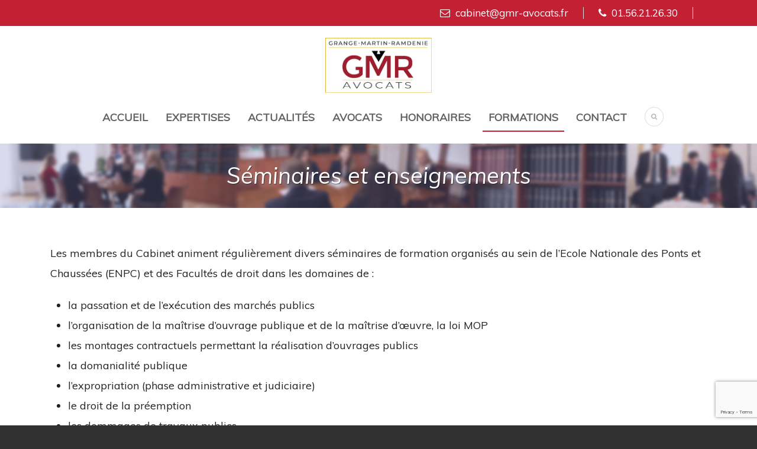

--- FILE ---
content_type: text/html; charset=UTF-8
request_url: https://gmr-avocats.fr/seminaires-et-enseignements/
body_size: 11922
content:
<!DOCTYPE html>
<!--[if IE 7]><html class="ie ie7 ltie8 ltie9" lang="fr-FR"><![endif]-->
<!--[if IE 8]><html class="ie ie8 ltie9" lang="fr-FR"><![endif]-->
<!--[if !(IE 7) | !(IE 8)  ]><!-->
<html lang="fr-FR">
<!--<![endif]-->

<head>
	<meta charset="UTF-8" />
	<meta name="viewport" content="initial-scale=1.0" />	
		
	<link rel="pingback" href="https://gmr-avocats.fr/xmlrpc.php" />
	<meta name='robots' content='index, follow, max-image-preview:large, max-snippet:-1, max-video-preview:-1' />

	<!-- This site is optimized with the Yoast SEO plugin v26.6 - https://yoast.com/wordpress/plugins/seo/ -->
	<title>Séminaires et enseignements - GMR Avocats</title>
	<link rel="canonical" href="https://gmr-avocats.fr/seminaires-et-enseignements/" />
	<meta property="og:locale" content="fr_FR" />
	<meta property="og:type" content="article" />
	<meta property="og:title" content="Séminaires et enseignements - GMR Avocats" />
	<meta property="og:description" content="Les membres du Cabinet animent régulièrement divers séminaires de formation organisés au sein de l’Ecole Nationale des Ponts et Chaussées (ENPC) et des Facultés de droit dans les domaines de : la passation et de l’exécution des marchés publics l’organisation de la maîtrise d’ouvrage publique et de la maîtrise d’œuvre, la loi MOP les montages... Lire la suite &gt;" />
	<meta property="og:url" content="https://gmr-avocats.fr/seminaires-et-enseignements/" />
	<meta property="og:site_name" content="GMR Avocats" />
	<meta property="article:modified_time" content="2019-07-01T09:06:08+00:00" />
	<meta name="twitter:card" content="summary_large_image" />
	<meta name="twitter:label1" content="Durée de lecture estimée" />
	<meta name="twitter:data1" content="1 minute" />
	<script type="application/ld+json" class="yoast-schema-graph">{"@context":"https://schema.org","@graph":[{"@type":"WebPage","@id":"https://gmr-avocats.fr/seminaires-et-enseignements/","url":"https://gmr-avocats.fr/seminaires-et-enseignements/","name":"Séminaires et enseignements - GMR Avocats","isPartOf":{"@id":"https://gmr-avocats.fr/#website"},"datePublished":"2013-01-17T20:23:28+00:00","dateModified":"2019-07-01T09:06:08+00:00","breadcrumb":{"@id":"https://gmr-avocats.fr/seminaires-et-enseignements/#breadcrumb"},"inLanguage":"fr-FR","potentialAction":[{"@type":"ReadAction","target":["https://gmr-avocats.fr/seminaires-et-enseignements/"]}]},{"@type":"BreadcrumbList","@id":"https://gmr-avocats.fr/seminaires-et-enseignements/#breadcrumb","itemListElement":[{"@type":"ListItem","position":1,"name":"Accueil","item":"https://gmr-avocats.fr/"},{"@type":"ListItem","position":2,"name":"Séminaires et enseignements"}]},{"@type":"WebSite","@id":"https://gmr-avocats.fr/#website","url":"https://gmr-avocats.fr/","name":"GMR Avocats","description":"","potentialAction":[{"@type":"SearchAction","target":{"@type":"EntryPoint","urlTemplate":"https://gmr-avocats.fr/?s={search_term_string}"},"query-input":{"@type":"PropertyValueSpecification","valueRequired":true,"valueName":"search_term_string"}}],"inLanguage":"fr-FR"}]}</script>
	<!-- / Yoast SEO plugin. -->


<link rel='dns-prefetch' href='//maps.google.com' />
<link rel='dns-prefetch' href='//fonts.googleapis.com' />
<link rel="alternate" title="oEmbed (JSON)" type="application/json+oembed" href="https://gmr-avocats.fr/wp-json/oembed/1.0/embed?url=https%3A%2F%2Fgmr-avocats.fr%2Fseminaires-et-enseignements%2F" />
<link rel="alternate" title="oEmbed (XML)" type="text/xml+oembed" href="https://gmr-avocats.fr/wp-json/oembed/1.0/embed?url=https%3A%2F%2Fgmr-avocats.fr%2Fseminaires-et-enseignements%2F&#038;format=xml" />
<style id='wp-img-auto-sizes-contain-inline-css' type='text/css'>
img:is([sizes=auto i],[sizes^="auto," i]){contain-intrinsic-size:3000px 1500px}
/*# sourceURL=wp-img-auto-sizes-contain-inline-css */
</style>
<style id='wp-emoji-styles-inline-css' type='text/css'>

	img.wp-smiley, img.emoji {
		display: inline !important;
		border: none !important;
		box-shadow: none !important;
		height: 1em !important;
		width: 1em !important;
		margin: 0 0.07em !important;
		vertical-align: -0.1em !important;
		background: none !important;
		padding: 0 !important;
	}
/*# sourceURL=wp-emoji-styles-inline-css */
</style>
<style id='wp-block-library-inline-css' type='text/css'>
:root{--wp-block-synced-color:#7a00df;--wp-block-synced-color--rgb:122,0,223;--wp-bound-block-color:var(--wp-block-synced-color);--wp-editor-canvas-background:#ddd;--wp-admin-theme-color:#007cba;--wp-admin-theme-color--rgb:0,124,186;--wp-admin-theme-color-darker-10:#006ba1;--wp-admin-theme-color-darker-10--rgb:0,107,160.5;--wp-admin-theme-color-darker-20:#005a87;--wp-admin-theme-color-darker-20--rgb:0,90,135;--wp-admin-border-width-focus:2px}@media (min-resolution:192dpi){:root{--wp-admin-border-width-focus:1.5px}}.wp-element-button{cursor:pointer}:root .has-very-light-gray-background-color{background-color:#eee}:root .has-very-dark-gray-background-color{background-color:#313131}:root .has-very-light-gray-color{color:#eee}:root .has-very-dark-gray-color{color:#313131}:root .has-vivid-green-cyan-to-vivid-cyan-blue-gradient-background{background:linear-gradient(135deg,#00d084,#0693e3)}:root .has-purple-crush-gradient-background{background:linear-gradient(135deg,#34e2e4,#4721fb 50%,#ab1dfe)}:root .has-hazy-dawn-gradient-background{background:linear-gradient(135deg,#faaca8,#dad0ec)}:root .has-subdued-olive-gradient-background{background:linear-gradient(135deg,#fafae1,#67a671)}:root .has-atomic-cream-gradient-background{background:linear-gradient(135deg,#fdd79a,#004a59)}:root .has-nightshade-gradient-background{background:linear-gradient(135deg,#330968,#31cdcf)}:root .has-midnight-gradient-background{background:linear-gradient(135deg,#020381,#2874fc)}:root{--wp--preset--font-size--normal:16px;--wp--preset--font-size--huge:42px}.has-regular-font-size{font-size:1em}.has-larger-font-size{font-size:2.625em}.has-normal-font-size{font-size:var(--wp--preset--font-size--normal)}.has-huge-font-size{font-size:var(--wp--preset--font-size--huge)}.has-text-align-center{text-align:center}.has-text-align-left{text-align:left}.has-text-align-right{text-align:right}.has-fit-text{white-space:nowrap!important}#end-resizable-editor-section{display:none}.aligncenter{clear:both}.items-justified-left{justify-content:flex-start}.items-justified-center{justify-content:center}.items-justified-right{justify-content:flex-end}.items-justified-space-between{justify-content:space-between}.screen-reader-text{border:0;clip-path:inset(50%);height:1px;margin:-1px;overflow:hidden;padding:0;position:absolute;width:1px;word-wrap:normal!important}.screen-reader-text:focus{background-color:#ddd;clip-path:none;color:#444;display:block;font-size:1em;height:auto;left:5px;line-height:normal;padding:15px 23px 14px;text-decoration:none;top:5px;width:auto;z-index:100000}html :where(.has-border-color){border-style:solid}html :where([style*=border-top-color]){border-top-style:solid}html :where([style*=border-right-color]){border-right-style:solid}html :where([style*=border-bottom-color]){border-bottom-style:solid}html :where([style*=border-left-color]){border-left-style:solid}html :where([style*=border-width]){border-style:solid}html :where([style*=border-top-width]){border-top-style:solid}html :where([style*=border-right-width]){border-right-style:solid}html :where([style*=border-bottom-width]){border-bottom-style:solid}html :where([style*=border-left-width]){border-left-style:solid}html :where(img[class*=wp-image-]){height:auto;max-width:100%}:where(figure){margin:0 0 1em}html :where(.is-position-sticky){--wp-admin--admin-bar--position-offset:var(--wp-admin--admin-bar--height,0px)}@media screen and (max-width:600px){html :where(.is-position-sticky){--wp-admin--admin-bar--position-offset:0px}}

/*# sourceURL=wp-block-library-inline-css */
</style><style id='global-styles-inline-css' type='text/css'>
:root{--wp--preset--aspect-ratio--square: 1;--wp--preset--aspect-ratio--4-3: 4/3;--wp--preset--aspect-ratio--3-4: 3/4;--wp--preset--aspect-ratio--3-2: 3/2;--wp--preset--aspect-ratio--2-3: 2/3;--wp--preset--aspect-ratio--16-9: 16/9;--wp--preset--aspect-ratio--9-16: 9/16;--wp--preset--color--black: #000000;--wp--preset--color--cyan-bluish-gray: #abb8c3;--wp--preset--color--white: #ffffff;--wp--preset--color--pale-pink: #f78da7;--wp--preset--color--vivid-red: #cf2e2e;--wp--preset--color--luminous-vivid-orange: #ff6900;--wp--preset--color--luminous-vivid-amber: #fcb900;--wp--preset--color--light-green-cyan: #7bdcb5;--wp--preset--color--vivid-green-cyan: #00d084;--wp--preset--color--pale-cyan-blue: #8ed1fc;--wp--preset--color--vivid-cyan-blue: #0693e3;--wp--preset--color--vivid-purple: #9b51e0;--wp--preset--gradient--vivid-cyan-blue-to-vivid-purple: linear-gradient(135deg,rgb(6,147,227) 0%,rgb(155,81,224) 100%);--wp--preset--gradient--light-green-cyan-to-vivid-green-cyan: linear-gradient(135deg,rgb(122,220,180) 0%,rgb(0,208,130) 100%);--wp--preset--gradient--luminous-vivid-amber-to-luminous-vivid-orange: linear-gradient(135deg,rgb(252,185,0) 0%,rgb(255,105,0) 100%);--wp--preset--gradient--luminous-vivid-orange-to-vivid-red: linear-gradient(135deg,rgb(255,105,0) 0%,rgb(207,46,46) 100%);--wp--preset--gradient--very-light-gray-to-cyan-bluish-gray: linear-gradient(135deg,rgb(238,238,238) 0%,rgb(169,184,195) 100%);--wp--preset--gradient--cool-to-warm-spectrum: linear-gradient(135deg,rgb(74,234,220) 0%,rgb(151,120,209) 20%,rgb(207,42,186) 40%,rgb(238,44,130) 60%,rgb(251,105,98) 80%,rgb(254,248,76) 100%);--wp--preset--gradient--blush-light-purple: linear-gradient(135deg,rgb(255,206,236) 0%,rgb(152,150,240) 100%);--wp--preset--gradient--blush-bordeaux: linear-gradient(135deg,rgb(254,205,165) 0%,rgb(254,45,45) 50%,rgb(107,0,62) 100%);--wp--preset--gradient--luminous-dusk: linear-gradient(135deg,rgb(255,203,112) 0%,rgb(199,81,192) 50%,rgb(65,88,208) 100%);--wp--preset--gradient--pale-ocean: linear-gradient(135deg,rgb(255,245,203) 0%,rgb(182,227,212) 50%,rgb(51,167,181) 100%);--wp--preset--gradient--electric-grass: linear-gradient(135deg,rgb(202,248,128) 0%,rgb(113,206,126) 100%);--wp--preset--gradient--midnight: linear-gradient(135deg,rgb(2,3,129) 0%,rgb(40,116,252) 100%);--wp--preset--font-size--small: 13px;--wp--preset--font-size--medium: 20px;--wp--preset--font-size--large: 36px;--wp--preset--font-size--x-large: 42px;--wp--preset--spacing--20: 0.44rem;--wp--preset--spacing--30: 0.67rem;--wp--preset--spacing--40: 1rem;--wp--preset--spacing--50: 1.5rem;--wp--preset--spacing--60: 2.25rem;--wp--preset--spacing--70: 3.38rem;--wp--preset--spacing--80: 5.06rem;--wp--preset--shadow--natural: 6px 6px 9px rgba(0, 0, 0, 0.2);--wp--preset--shadow--deep: 12px 12px 50px rgba(0, 0, 0, 0.4);--wp--preset--shadow--sharp: 6px 6px 0px rgba(0, 0, 0, 0.2);--wp--preset--shadow--outlined: 6px 6px 0px -3px rgb(255, 255, 255), 6px 6px rgb(0, 0, 0);--wp--preset--shadow--crisp: 6px 6px 0px rgb(0, 0, 0);}:where(.is-layout-flex){gap: 0.5em;}:where(.is-layout-grid){gap: 0.5em;}body .is-layout-flex{display: flex;}.is-layout-flex{flex-wrap: wrap;align-items: center;}.is-layout-flex > :is(*, div){margin: 0;}body .is-layout-grid{display: grid;}.is-layout-grid > :is(*, div){margin: 0;}:where(.wp-block-columns.is-layout-flex){gap: 2em;}:where(.wp-block-columns.is-layout-grid){gap: 2em;}:where(.wp-block-post-template.is-layout-flex){gap: 1.25em;}:where(.wp-block-post-template.is-layout-grid){gap: 1.25em;}.has-black-color{color: var(--wp--preset--color--black) !important;}.has-cyan-bluish-gray-color{color: var(--wp--preset--color--cyan-bluish-gray) !important;}.has-white-color{color: var(--wp--preset--color--white) !important;}.has-pale-pink-color{color: var(--wp--preset--color--pale-pink) !important;}.has-vivid-red-color{color: var(--wp--preset--color--vivid-red) !important;}.has-luminous-vivid-orange-color{color: var(--wp--preset--color--luminous-vivid-orange) !important;}.has-luminous-vivid-amber-color{color: var(--wp--preset--color--luminous-vivid-amber) !important;}.has-light-green-cyan-color{color: var(--wp--preset--color--light-green-cyan) !important;}.has-vivid-green-cyan-color{color: var(--wp--preset--color--vivid-green-cyan) !important;}.has-pale-cyan-blue-color{color: var(--wp--preset--color--pale-cyan-blue) !important;}.has-vivid-cyan-blue-color{color: var(--wp--preset--color--vivid-cyan-blue) !important;}.has-vivid-purple-color{color: var(--wp--preset--color--vivid-purple) !important;}.has-black-background-color{background-color: var(--wp--preset--color--black) !important;}.has-cyan-bluish-gray-background-color{background-color: var(--wp--preset--color--cyan-bluish-gray) !important;}.has-white-background-color{background-color: var(--wp--preset--color--white) !important;}.has-pale-pink-background-color{background-color: var(--wp--preset--color--pale-pink) !important;}.has-vivid-red-background-color{background-color: var(--wp--preset--color--vivid-red) !important;}.has-luminous-vivid-orange-background-color{background-color: var(--wp--preset--color--luminous-vivid-orange) !important;}.has-luminous-vivid-amber-background-color{background-color: var(--wp--preset--color--luminous-vivid-amber) !important;}.has-light-green-cyan-background-color{background-color: var(--wp--preset--color--light-green-cyan) !important;}.has-vivid-green-cyan-background-color{background-color: var(--wp--preset--color--vivid-green-cyan) !important;}.has-pale-cyan-blue-background-color{background-color: var(--wp--preset--color--pale-cyan-blue) !important;}.has-vivid-cyan-blue-background-color{background-color: var(--wp--preset--color--vivid-cyan-blue) !important;}.has-vivid-purple-background-color{background-color: var(--wp--preset--color--vivid-purple) !important;}.has-black-border-color{border-color: var(--wp--preset--color--black) !important;}.has-cyan-bluish-gray-border-color{border-color: var(--wp--preset--color--cyan-bluish-gray) !important;}.has-white-border-color{border-color: var(--wp--preset--color--white) !important;}.has-pale-pink-border-color{border-color: var(--wp--preset--color--pale-pink) !important;}.has-vivid-red-border-color{border-color: var(--wp--preset--color--vivid-red) !important;}.has-luminous-vivid-orange-border-color{border-color: var(--wp--preset--color--luminous-vivid-orange) !important;}.has-luminous-vivid-amber-border-color{border-color: var(--wp--preset--color--luminous-vivid-amber) !important;}.has-light-green-cyan-border-color{border-color: var(--wp--preset--color--light-green-cyan) !important;}.has-vivid-green-cyan-border-color{border-color: var(--wp--preset--color--vivid-green-cyan) !important;}.has-pale-cyan-blue-border-color{border-color: var(--wp--preset--color--pale-cyan-blue) !important;}.has-vivid-cyan-blue-border-color{border-color: var(--wp--preset--color--vivid-cyan-blue) !important;}.has-vivid-purple-border-color{border-color: var(--wp--preset--color--vivid-purple) !important;}.has-vivid-cyan-blue-to-vivid-purple-gradient-background{background: var(--wp--preset--gradient--vivid-cyan-blue-to-vivid-purple) !important;}.has-light-green-cyan-to-vivid-green-cyan-gradient-background{background: var(--wp--preset--gradient--light-green-cyan-to-vivid-green-cyan) !important;}.has-luminous-vivid-amber-to-luminous-vivid-orange-gradient-background{background: var(--wp--preset--gradient--luminous-vivid-amber-to-luminous-vivid-orange) !important;}.has-luminous-vivid-orange-to-vivid-red-gradient-background{background: var(--wp--preset--gradient--luminous-vivid-orange-to-vivid-red) !important;}.has-very-light-gray-to-cyan-bluish-gray-gradient-background{background: var(--wp--preset--gradient--very-light-gray-to-cyan-bluish-gray) !important;}.has-cool-to-warm-spectrum-gradient-background{background: var(--wp--preset--gradient--cool-to-warm-spectrum) !important;}.has-blush-light-purple-gradient-background{background: var(--wp--preset--gradient--blush-light-purple) !important;}.has-blush-bordeaux-gradient-background{background: var(--wp--preset--gradient--blush-bordeaux) !important;}.has-luminous-dusk-gradient-background{background: var(--wp--preset--gradient--luminous-dusk) !important;}.has-pale-ocean-gradient-background{background: var(--wp--preset--gradient--pale-ocean) !important;}.has-electric-grass-gradient-background{background: var(--wp--preset--gradient--electric-grass) !important;}.has-midnight-gradient-background{background: var(--wp--preset--gradient--midnight) !important;}.has-small-font-size{font-size: var(--wp--preset--font-size--small) !important;}.has-medium-font-size{font-size: var(--wp--preset--font-size--medium) !important;}.has-large-font-size{font-size: var(--wp--preset--font-size--large) !important;}.has-x-large-font-size{font-size: var(--wp--preset--font-size--x-large) !important;}
/*# sourceURL=global-styles-inline-css */
</style>

<style id='classic-theme-styles-inline-css' type='text/css'>
/*! This file is auto-generated */
.wp-block-button__link{color:#fff;background-color:#32373c;border-radius:9999px;box-shadow:none;text-decoration:none;padding:calc(.667em + 2px) calc(1.333em + 2px);font-size:1.125em}.wp-block-file__button{background:#32373c;color:#fff;text-decoration:none}
/*# sourceURL=/wp-includes/css/classic-themes.min.css */
</style>
<link rel='stylesheet' id='contact-form-7-css' href='https://gmr-avocats.fr/wp-content/plugins/contact-form-7/includes/css/styles.css?ver=6.1.4' type='text/css' media='all' />
<link rel='stylesheet' id='wpgmp-frontend-css' href='https://gmr-avocats.fr/wp-content/plugins/wp-google-map-plugin/assets/css/wpgmp_all_frontend.css?ver=4.9.0' type='text/css' media='all' />
<link rel='stylesheet' id='style-css' href='https://gmr-avocats.fr/wp-content/themes/lawyerbase_old10/style.css?ver=6.9' type='text/css' media='all' />
<link rel='stylesheet' id='Muli-google-font-css' href='https://fonts.googleapis.com/css?family=Muli%3A300%2C300italic%2Cregular%2Citalic&#038;subset=latin&#038;ver=6.9' type='text/css' media='all' />
<link rel='stylesheet' id='superfish-css' href='https://gmr-avocats.fr/wp-content/themes/lawyerbase_old10/plugins/superfish/css/superfish.css?ver=6.9' type='text/css' media='all' />
<link rel='stylesheet' id='dlmenu-css' href='https://gmr-avocats.fr/wp-content/themes/lawyerbase_old10/plugins/dl-menu/component.css?ver=6.9' type='text/css' media='all' />
<link rel='stylesheet' id='font-awesome-css' href='https://gmr-avocats.fr/wp-content/themes/lawyerbase_old10/plugins/font-awesome-new/css/font-awesome.min.css?ver=6.9' type='text/css' media='all' />
<link rel='stylesheet' id='jquery-fancybox-css' href='https://gmr-avocats.fr/wp-content/themes/lawyerbase_old10/plugins/fancybox/jquery.fancybox.css?ver=6.9' type='text/css' media='all' />
<link rel='stylesheet' id='flexslider-css' href='https://gmr-avocats.fr/wp-content/themes/lawyerbase_old10/plugins/flexslider/flexslider.css?ver=6.9' type='text/css' media='all' />
<link rel='stylesheet' id='style-responsive-css' href='https://gmr-avocats.fr/wp-content/themes/lawyerbase_old10/stylesheet/style-responsive.css?ver=6.9' type='text/css' media='all' />
<link rel='stylesheet' id='style-custom-css' href='https://gmr-avocats.fr/wp-content/themes/lawyerbase_old10/stylesheet/style-custom.css?ver=6.9' type='text/css' media='all' />
<script type="text/javascript" src="https://gmr-avocats.fr/wp-includes/js/jquery/jquery.min.js?ver=3.7.1" id="jquery-core-js"></script>
<script type="text/javascript" src="https://gmr-avocats.fr/wp-includes/js/jquery/jquery-migrate.min.js?ver=3.4.1" id="jquery-migrate-js"></script>
<link rel="https://api.w.org/" href="https://gmr-avocats.fr/wp-json/" /><link rel="alternate" title="JSON" type="application/json" href="https://gmr-avocats.fr/wp-json/wp/v2/pages/97" /><!-- load the script for older ie version -->
<!--[if lt IE 9]>
<script src="https://gmr-avocats.fr/wp-content/themes/lawyerbase_old10/javascript/html5.js" type="text/javascript"></script>
<script src="https://gmr-avocats.fr/wp-content/themes/lawyerbase_old10/plugins/easy-pie-chart/excanvas.js" type="text/javascript"></script>
<![endif]-->
	<link rel="stylesheet" type="text/css" href="https://gmr-avocats.fr/wp-content/themes/lawyerbase_old10/stylesheet/custom_exp.css">
</head>

<body class="wp-singular page-template-default page page-id-97 wp-theme-lawyerbase_old10">
<div class="body-wrapper  float-menu" data-home="https://gmr-avocats.fr" >
		<header class="gdlr-header-wrapper">
		<!-- top navigation -->
				<div class="top-navigation-wrapper">
			<div class="top-navigation-container container">
								<div class="top-navigation-right">
					<div class="top-navigation-right-text">
						<div class="top-bar-right-text-inner"><i class="fa fa-envelope-o"></i> cabinet@gmr-avocats.fr</div><div class="top-bar-right-text-inner"><i class="fa fa-phone"></i> 01.56.21.26.30</div>						<div class="top-social-wrapper">
							<div class="clear"></div>						</div>
					</div>
				</div>
				<div class="clear"></div>
			</div>
		</div>
		
		<!-- logo -->
		<div class="gdlr-header-inner">
			<div class="gdlr-header-container container">
				<!-- logo -->
				<div class="gdlr-logo">
					<a href="https://gmr-avocats.fr" >
						<img src="https://gmr-avocats.fr/wp-content/uploads/logo-gmr-avocats.png" alt="" width="200" height="103" />					</a>
					<div class="gdlr-responsive-navigation dl-menuwrapper" id="gdlr-responsive-navigation" ><button class="dl-trigger">Open Menu</button><ul id="menu-menu-principal" class="dl-menu gdlr-main-mobile-menu"><li id="menu-item-4406" class="menu-item menu-item-type-post_type menu-item-object-page menu-item-home menu-item-4406"><a href="https://gmr-avocats.fr/">Accueil</a></li>
<li id="menu-item-4805" class="menu-item menu-item-type-post_type menu-item-object-page menu-item-4805"><a href="https://gmr-avocats.fr/nos-domaines-dexpertises/">Expertises</a></li>
<li id="menu-item-4601" class="menu-item menu-item-type-post_type menu-item-object-page menu-item-4601"><a href="https://gmr-avocats.fr/actualites/">Actualités</a></li>
<li id="menu-item-4598" class="menu-item menu-item-type-post_type menu-item-object-page menu-item-4598"><a href="https://gmr-avocats.fr/cabinet/">Avocats</a></li>
<li id="menu-item-4600" class="menu-item menu-item-type-post_type menu-item-object-page menu-item-4600"><a href="https://gmr-avocats.fr/honoraires/">Honoraires</a></li>
<li id="menu-item-4597" class="menu-item menu-item-type-post_type menu-item-object-page current-menu-item page_item page-item-97 current_page_item menu-item-4597"><a href="https://gmr-avocats.fr/seminaires-et-enseignements/" aria-current="page">Formations</a></li>
<li id="menu-item-4602" class="menu-item menu-item-type-post_type menu-item-object-page menu-item-4602"><a href="https://gmr-avocats.fr/contact/">Contact</a></li>
</ul></div>				</div>

				<!-- navigation -->
				<div class="gdlr-navigation-wrapper"><nav class="gdlr-navigation" id="gdlr-main-navigation" role="navigation"><ul id="menu-menu-principal-1" class="sf-menu gdlr-main-menu"><li  class="menu-item menu-item-type-post_type menu-item-object-page menu-item-home menu-item-4406menu-item menu-item-type-post_type menu-item-object-page menu-item-home menu-item-4406 gdlr-normal-menu"><a href="https://gmr-avocats.fr/">Accueil</a></li>
<li  class="menu-item menu-item-type-post_type menu-item-object-page menu-item-4805menu-item menu-item-type-post_type menu-item-object-page menu-item-4805 gdlr-normal-menu"><a href="https://gmr-avocats.fr/nos-domaines-dexpertises/">Expertises</a></li>
<li  class="menu-item menu-item-type-post_type menu-item-object-page menu-item-4601menu-item menu-item-type-post_type menu-item-object-page menu-item-4601 gdlr-normal-menu"><a href="https://gmr-avocats.fr/actualites/">Actualités</a></li>
<li  class="menu-item menu-item-type-post_type menu-item-object-page menu-item-4598menu-item menu-item-type-post_type menu-item-object-page menu-item-4598 gdlr-normal-menu"><a href="https://gmr-avocats.fr/cabinet/">Avocats</a></li>
<li  class="menu-item menu-item-type-post_type menu-item-object-page menu-item-4600menu-item menu-item-type-post_type menu-item-object-page menu-item-4600 gdlr-normal-menu"><a href="https://gmr-avocats.fr/honoraires/">Honoraires</a></li>
<li  class="menu-item menu-item-type-post_type menu-item-object-page current-menu-item page_item page-item-97 current_page_item menu-item-4597menu-item menu-item-type-post_type menu-item-object-page current-menu-item page_item page-item-97 current_page_item menu-item-4597 gdlr-normal-menu"><a href="https://gmr-avocats.fr/seminaires-et-enseignements/">Formations</a></li>
<li  class="menu-item menu-item-type-post_type menu-item-object-page menu-item-4602menu-item menu-item-type-post_type menu-item-object-page menu-item-4602 gdlr-normal-menu"><a href="https://gmr-avocats.fr/contact/">Contact</a></li>
</ul></nav>	
<i class="fa fa-search icon-search gdlr-menu-search-button" id="gdlr-menu-search-button" ></i>
<div class="gdlr-menu-search" id="gdlr-menu-search">
	<form method="get" id="searchform" action="https://gmr-avocats.fr/">
				<div class="search-text">
			<input type="text" value="Entrez des mots clés" name="s" autocomplete="off" data-default="Entrez des mots clés" />
		</div>
		<input type="submit" value="" />
		<div class="clear"></div>
	</form>	
</div>		
<div class="clear"></div></div>
				<div class="clear"></div>
			</div>
		</div>
	</header>
	<div id="gdlr-header-substitute" ></div>
	
				<div class="gdlr-page-title-wrapper"  >
			<div class="gdlr-page-title-overlay"></div>
			<div class="gdlr-page-title-container container" >
				<h1 class="gdlr-page-title">Séminaires et enseignements</h1>
							</div>	
		</div>	
		<!-- is search -->	<div class="content-wrapper">
	<div class="gdlr-content">

		<!-- Above Sidebar Section-->
						
		<!-- Sidebar With Content Section-->
					<div class="main-content-container container gdlr-item-start-content">
				<div class="gdlr-item gdlr-main-content">
					<p>Les membres du Cabinet animent régulièrement divers séminaires de formation organisés au sein de l’Ecole Nationale des Ponts et Chaussées (ENPC) et des Facultés de droit dans les domaines de :</p>
<ul>
<li>la passation et de l’exécution des marchés publics</li>
<li>l’organisation de la maîtrise d’ouvrage publique et de la maîtrise d’œuvre, la loi MOP</li>
<li>les montages contractuels permettant la réalisation d’ouvrages publics</li>
<li>la domanialité publique</li>
<li>l’expropriation (phase administrative et judiciaire)</li>
<li>le droit de la préemption</li>
<li>les dommages de travaux publics</li>
</ul>
<p>Vous pouvez solliciter une formation ou un séminaire dans ces domaines en nous contactant <a title="Nous contacter" href="https://gmr-avocats.fr/contact">via le formulaire de contact</a> ou à l&rsquo;adresse suivante : <a href="mailto:cabinet@gmr-avocats.fr">cabinet@gmr-avocats.fr</a>.</p>
<p>&nbsp;</p>
					<div class="clear"></div>
				</div>
			</div>
			
		
		<!-- Below Sidebar Section-->
		
		
	</div><!-- gdlr-content -->
		<div class="clear" ></div>
	</div><!-- content wrapper -->

		
	<footer class="footer-wrapper" >
				<div class="footer-container container">
										<div class="footer-column four columns" id="footer-widget-1" >
					<div id="block-3" class="widget widget_block gdlr-item gdlr-widget"><!-- Liens utiles -->
<div style="flex:1 1 200px; margin-right:20px;">
  <div style="margin-top:20px;"></div> <!-- espace avant -->
  <div style="border-bottom:2px solid #800000; line-height:1; margin-bottom:5px; display:inline-block; font-weight:600;">
    Liens utiles
  </div>
  <ul style="list-style:none; padding:0; margin:0; line-height:1.8; font-size:16px;">
    <li>> <a href="https://gmr-avocats.fr/" style="color:#333; text-decoration:none;">Accueil</a></li>
    <li>> <a href="https://gmr-avocats.fr/nos-domaines-dexpertises/" style="color:#333; text-decoration:none;">Nos services</a></li>
    <li>> <a href="https://gmr-avocats.fr/cabinet/" style="color:#333; text-decoration:none;">Équipe</a></li>
    <li>> <a href="https://gmr-avocats.fr/contact/" style="color:#333; text-decoration:none;">Contact</a></li>
  </ul>
</div>
</div>				</div>
										<div class="footer-column four columns" id="footer-widget-2" >
					<div id="block-4" class="widget widget_block gdlr-item gdlr-widget"><!-- Coordonnées -->
<div style="flex:1 1 300px; text-align:left; margin-top:20px;">
  <div style="border-bottom:2px solid #800000; line-height:1; margin-bottom:10px; display:inline-block; font-weight:600;">
    GMR Avocats
  </div>
  <ul style="list-style:none; padding:0; margin:0; line-height:1.8; font-size:16px;">
    <li style="margin-bottom:10px;">📍 90 rue d’Amsterdam, 75009 PARIS</li>
    <li style="margin-bottom:10px;">📞 01.56.21.26.30 – Fax: 01.56.21.26.31</li>
    <li style="margin-bottom:10px;">✉️ <a href="mailto:cabinet@gmr-avocats.fr" style="color:#333; text-decoration:none;">cabinet@gmr-avocats.fr</a></li>
  </ul>
</div>
</div>				</div>
										<div class="footer-column four columns" id="footer-widget-3" >
					<div id="block-5" class="widget widget_block gdlr-item gdlr-widget"><div class="footer-map" style="flex:1 1 300px; margin-top:10px; margin-bottom:20px;">
  <iframe 
    src="https://www.google.com/maps/embed?pb=!1m18!1m12!1m3!1d2624.999999!2d2.339999!3d48.878999!2m3!1f0!2f0!3f0!3m2!1i1024!2i768!4f13.1!3m3!1m2!1s0x47e66fbb9f000001%3A0xabcdef1234567890!2sGMR%20Avocats!5e0!3m2!1sfr!2sfr!4v1699999999999!5m2!1sfr!2sfr" 
    width="100%" 
    height="200" 
    style="border:0;" 
    allowfullscreen="" 
    loading="lazy">
  </iframe>
</div>
</div>				</div>
									<div class="clear"></div>
		</div>
				
				<div class="copyright-wrapper">
			<div class="copyright-container container">
				<div class="copyright-left">
					Copyright 2018 GMR Avocats - Tous droits réservés - <a href="https://gmr-avocats.fr/mentions-legales/">Mentions légales</a>				</div>
				<div class="copyright-right">
									</div>
				<div class="clear"></div>
			</div>
		</div>
			</footer>
	</div> <!-- body-wrapper -->
<script type="speculationrules">
{"prefetch":[{"source":"document","where":{"and":[{"href_matches":"/*"},{"not":{"href_matches":["/wp-*.php","/wp-admin/*","/wp-content/uploads/*","/wp-content/*","/wp-content/plugins/*","/wp-content/themes/lawyerbase_old10/*","/*\\?(.+)"]}},{"not":{"selector_matches":"a[rel~=\"nofollow\"]"}},{"not":{"selector_matches":".no-prefetch, .no-prefetch a"}}]},"eagerness":"conservative"}]}
</script>
<script type="text/javascript"></script><script type="text/javascript" src="https://gmr-avocats.fr/wp-includes/js/dist/hooks.min.js?ver=dd5603f07f9220ed27f1" id="wp-hooks-js"></script>
<script type="text/javascript" src="https://gmr-avocats.fr/wp-includes/js/dist/i18n.min.js?ver=c26c3dc7bed366793375" id="wp-i18n-js"></script>
<script type="text/javascript" id="wp-i18n-js-after">
/* <![CDATA[ */
wp.i18n.setLocaleData( { 'text direction\u0004ltr': [ 'ltr' ] } );
//# sourceURL=wp-i18n-js-after
/* ]]> */
</script>
<script type="text/javascript" src="https://gmr-avocats.fr/wp-content/plugins/contact-form-7/includes/swv/js/index.js?ver=6.1.4" id="swv-js"></script>
<script type="text/javascript" id="contact-form-7-js-translations">
/* <![CDATA[ */
( function( domain, translations ) {
	var localeData = translations.locale_data[ domain ] || translations.locale_data.messages;
	localeData[""].domain = domain;
	wp.i18n.setLocaleData( localeData, domain );
} )( "contact-form-7", {"translation-revision-date":"2025-02-06 12:02:14+0000","generator":"GlotPress\/4.0.1","domain":"messages","locale_data":{"messages":{"":{"domain":"messages","plural-forms":"nplurals=2; plural=n > 1;","lang":"fr"},"This contact form is placed in the wrong place.":["Ce formulaire de contact est plac\u00e9 dans un mauvais endroit."],"Error:":["Erreur\u00a0:"]}},"comment":{"reference":"includes\/js\/index.js"}} );
//# sourceURL=contact-form-7-js-translations
/* ]]> */
</script>
<script type="text/javascript" id="contact-form-7-js-before">
/* <![CDATA[ */
var wpcf7 = {
    "api": {
        "root": "https:\/\/gmr-avocats.fr\/wp-json\/",
        "namespace": "contact-form-7\/v1"
    }
};
//# sourceURL=contact-form-7-js-before
/* ]]> */
</script>
<script type="text/javascript" src="https://gmr-avocats.fr/wp-content/plugins/contact-form-7/includes/js/index.js?ver=6.1.4" id="contact-form-7-js"></script>
<script type="text/javascript" src="https://gmr-avocats.fr/wp-content/plugins/gdlr-lawyer_old2/gdlr-lawyer.js?ver=1.0.0" id="gdlr-lawyer-js"></script>
<script type="text/javascript" src="https://gmr-avocats.fr/wp-includes/js/imagesloaded.min.js?ver=5.0.0" id="imagesloaded-js"></script>
<script type="text/javascript" src="https://gmr-avocats.fr/wp-includes/js/masonry.min.js?ver=4.2.2" id="masonry-js"></script>
<script type="text/javascript" src="https://gmr-avocats.fr/wp-includes/js/jquery/jquery.masonry.min.js?ver=3.1.2b" id="jquery-masonry-js"></script>
<script type="text/javascript" id="wpgmp-google-map-main-js-extra">
/* <![CDATA[ */
var wpgmp_local = {"language":"en","apiKey":"","urlforajax":"https://gmr-avocats.fr/wp-admin/admin-ajax.php","nonce":"b9a7034999","wpgmp_country_specific":"","wpgmp_countries":"","wpgmp_assets":"https://gmr-avocats.fr/wp-content/plugins/wp-google-map-plugin/assets/js/","days_to_remember":"","wpgmp_mapbox_key":"","map_provider":"google","route_provider":"openstreet","tiles_provider":"openstreet","use_advanced_marker":"","set_timeout":"100","debug_mode":"","select_radius":"S\u00e9lectionner le rayon","search_placeholder":"Saisissez ici l'adresse ou la latitude ou la longitude ou le titre ou la ville ou l'\u00e9tat ou le pays ou le code postal...","select":"S\u00e9lectionner","select_all":"Tout s\u00e9lectionner","select_category":"S\u00e9lectionner une cat\u00e9gorie","all_location":"Tout","show_locations":"Afficher les emplacements","sort_by":"Trier par","wpgmp_not_working":"ne fonctionne pas...","place_icon_url":"https://gmr-avocats.fr/wp-content/plugins/wp-google-map-plugin/assets/images/icons/","wpgmp_location_no_results":"Aucun r\u00e9sultat trouv\u00e9.","wpgmp_route_not_avilable":"L'itin\u00e9raire n'est pas disponible pour votre demande de trajet.","image_path":"https://gmr-avocats.fr/wp-content/plugins/wp-google-map-plugin/assets/images/","default_marker_icon":"https://gmr-avocats.fr/wp-content/plugins/wp-google-map-plugin/assets/images/icons/marker-shape-2.svg","img_grid":"\u003Cspan class='span_grid'\u003E\u003Ca class='wpgmp_grid'\u003E\u003Ci class='wep-icon-grid'\u003E\u003C/i\u003E\u003C/a\u003E\u003C/span\u003E","img_list":"\u003Cspan class='span_list'\u003E\u003Ca class='wpgmp_list'\u003E\u003Ci class='wep-icon-list'\u003E\u003C/i\u003E\u003C/a\u003E\u003C/span\u003E","img_print":"\u003Cspan class='span_print'\u003E\u003Ca class='wpgmp_print' data-action='wpgmp-print'\u003E\u003Ci class='wep-icon-printer'\u003E\u003C/i\u003E\u003C/a\u003E\u003C/span\u003E","hide":"Cacher","show":"Afficher","start_location":"Emplacement de d\u00e9part","start_point":"Point de d\u00e9part","radius":"Rayon","end_location":"Fin de l'emplacement","take_current_location":"Prendre l'emplacement actuel","center_location_message":"Votre emplacement","driving":"Conduite","bicycling":"Cyclisme","walking":"Marche","transit":"Transit","metric":"M\u00e9trique","imperial":"Imp\u00e9rial","find_direction":"Trouver la direction","miles":"Miles","km":"KM","show_amenities":"Afficher les \u00e9quipements","find_location":"Trouver des emplacements","locate_me":"Localisez-moi","prev":"Pr\u00e9c\u00e9dent","next":"Suivant","ajax_url":"https://gmr-avocats.fr/wp-admin/admin-ajax.php","no_routes":"Aucun itin\u00e9raire n'a \u00e9t\u00e9 assign\u00e9 \u00e0 cette carte.","no_categories":"Aucune cat\u00e9gorie n'a \u00e9t\u00e9 attribu\u00e9e aux emplacements.","mobile_marker_size":[24,24],"desktop_marker_size":[32,32],"retina_marker_size":[64,64]};
//# sourceURL=wpgmp-google-map-main-js-extra
/* ]]> */
</script>
<script type="text/javascript" src="https://gmr-avocats.fr/wp-content/plugins/wp-google-map-plugin/assets/js/maps.js?ver=4.9.0" id="wpgmp-google-map-main-js"></script>
<script type="text/javascript" src="https://maps.google.com/maps/api/js?loading=async&amp;libraries=marker%2Cgeometry%2Cplaces%2Cdrawing&amp;callback=wpgmpInitMap&amp;language=en&amp;ver=4.9.0" id="wpgmp-google-api-js"></script>
<script type="text/javascript" src="https://gmr-avocats.fr/wp-content/plugins/wp-google-map-plugin/assets/js/wpgmp_frontend.js?ver=4.9.0" id="wpgmp-frontend-js"></script>
<script type="text/javascript" src="https://gmr-avocats.fr/wp-content/themes/lawyerbase_old10/plugins/superfish/js/superfish.js?ver=1.0" id="superfish-js"></script>
<script type="text/javascript" src="https://gmr-avocats.fr/wp-includes/js/hoverIntent.min.js?ver=1.10.2" id="hoverIntent-js"></script>
<script type="text/javascript" src="https://gmr-avocats.fr/wp-content/themes/lawyerbase_old10/plugins/dl-menu/modernizr.custom.js?ver=1.0" id="modernizr-js"></script>
<script type="text/javascript" src="https://gmr-avocats.fr/wp-content/themes/lawyerbase_old10/plugins/dl-menu/jquery.dlmenu.js?ver=1.0" id="dlmenu-js"></script>
<script type="text/javascript" src="https://gmr-avocats.fr/wp-content/themes/lawyerbase_old10/plugins/jquery.easing.js?ver=1.0" id="jquery-easing-js"></script>
<script type="text/javascript" src="https://gmr-avocats.fr/wp-content/themes/lawyerbase_old10/plugins/jquery.transit.min.js?ver=1.0" id="jquery.transit-js"></script>
<script type="text/javascript" src="https://gmr-avocats.fr/wp-content/themes/lawyerbase_old10/plugins/fancybox/jquery.fancybox.pack.js?ver=1.0" id="jquery-fancybox-js"></script>
<script type="text/javascript" src="https://gmr-avocats.fr/wp-content/themes/lawyerbase_old10/plugins/fancybox/helpers/jquery.fancybox-media.js?ver=1.0" id="jquery-fancybox-media-js"></script>
<script type="text/javascript" src="https://gmr-avocats.fr/wp-content/themes/lawyerbase_old10/plugins/fancybox/helpers/jquery.fancybox-thumbs.js?ver=1.0" id="jquery-fancybox-thumbs-js"></script>
<script type="text/javascript" src="https://gmr-avocats.fr/wp-content/themes/lawyerbase_old10/plugins/flexslider/jquery.flexslider.js?ver=1.0" id="flexslider-js"></script>
<script type="text/javascript" src="https://gmr-avocats.fr/wp-content/themes/lawyerbase_old10/javascript/gdlr-script.js?ver=1.0" id="gdlr-script-js"></script>
<script type="text/javascript" src="https://www.google.com/recaptcha/api.js?render=6LfkmV8dAAAAAGCJGF-jIg7O8l8D4iO2MH15tegP&amp;ver=3.0" id="google-recaptcha-js"></script>
<script type="text/javascript" src="https://gmr-avocats.fr/wp-includes/js/dist/vendor/wp-polyfill.min.js?ver=3.15.0" id="wp-polyfill-js"></script>
<script type="text/javascript" id="wpcf7-recaptcha-js-before">
/* <![CDATA[ */
var wpcf7_recaptcha = {
    "sitekey": "6LfkmV8dAAAAAGCJGF-jIg7O8l8D4iO2MH15tegP",
    "actions": {
        "homepage": "homepage",
        "contactform": "contactform"
    }
};
//# sourceURL=wpcf7-recaptcha-js-before
/* ]]> */
</script>
<script type="text/javascript" src="https://gmr-avocats.fr/wp-content/plugins/contact-form-7/modules/recaptcha/index.js?ver=6.1.4" id="wpcf7-recaptcha-js"></script>
<script id="wp-emoji-settings" type="application/json">
{"baseUrl":"https://s.w.org/images/core/emoji/17.0.2/72x72/","ext":".png","svgUrl":"https://s.w.org/images/core/emoji/17.0.2/svg/","svgExt":".svg","source":{"concatemoji":"https://gmr-avocats.fr/wp-includes/js/wp-emoji-release.min.js?ver=6.9"}}
</script>
<script type="module">
/* <![CDATA[ */
/*! This file is auto-generated */
const a=JSON.parse(document.getElementById("wp-emoji-settings").textContent),o=(window._wpemojiSettings=a,"wpEmojiSettingsSupports"),s=["flag","emoji"];function i(e){try{var t={supportTests:e,timestamp:(new Date).valueOf()};sessionStorage.setItem(o,JSON.stringify(t))}catch(e){}}function c(e,t,n){e.clearRect(0,0,e.canvas.width,e.canvas.height),e.fillText(t,0,0);t=new Uint32Array(e.getImageData(0,0,e.canvas.width,e.canvas.height).data);e.clearRect(0,0,e.canvas.width,e.canvas.height),e.fillText(n,0,0);const a=new Uint32Array(e.getImageData(0,0,e.canvas.width,e.canvas.height).data);return t.every((e,t)=>e===a[t])}function p(e,t){e.clearRect(0,0,e.canvas.width,e.canvas.height),e.fillText(t,0,0);var n=e.getImageData(16,16,1,1);for(let e=0;e<n.data.length;e++)if(0!==n.data[e])return!1;return!0}function u(e,t,n,a){switch(t){case"flag":return n(e,"\ud83c\udff3\ufe0f\u200d\u26a7\ufe0f","\ud83c\udff3\ufe0f\u200b\u26a7\ufe0f")?!1:!n(e,"\ud83c\udde8\ud83c\uddf6","\ud83c\udde8\u200b\ud83c\uddf6")&&!n(e,"\ud83c\udff4\udb40\udc67\udb40\udc62\udb40\udc65\udb40\udc6e\udb40\udc67\udb40\udc7f","\ud83c\udff4\u200b\udb40\udc67\u200b\udb40\udc62\u200b\udb40\udc65\u200b\udb40\udc6e\u200b\udb40\udc67\u200b\udb40\udc7f");case"emoji":return!a(e,"\ud83e\u1fac8")}return!1}function f(e,t,n,a){let r;const o=(r="undefined"!=typeof WorkerGlobalScope&&self instanceof WorkerGlobalScope?new OffscreenCanvas(300,150):document.createElement("canvas")).getContext("2d",{willReadFrequently:!0}),s=(o.textBaseline="top",o.font="600 32px Arial",{});return e.forEach(e=>{s[e]=t(o,e,n,a)}),s}function r(e){var t=document.createElement("script");t.src=e,t.defer=!0,document.head.appendChild(t)}a.supports={everything:!0,everythingExceptFlag:!0},new Promise(t=>{let n=function(){try{var e=JSON.parse(sessionStorage.getItem(o));if("object"==typeof e&&"number"==typeof e.timestamp&&(new Date).valueOf()<e.timestamp+604800&&"object"==typeof e.supportTests)return e.supportTests}catch(e){}return null}();if(!n){if("undefined"!=typeof Worker&&"undefined"!=typeof OffscreenCanvas&&"undefined"!=typeof URL&&URL.createObjectURL&&"undefined"!=typeof Blob)try{var e="postMessage("+f.toString()+"("+[JSON.stringify(s),u.toString(),c.toString(),p.toString()].join(",")+"));",a=new Blob([e],{type:"text/javascript"});const r=new Worker(URL.createObjectURL(a),{name:"wpTestEmojiSupports"});return void(r.onmessage=e=>{i(n=e.data),r.terminate(),t(n)})}catch(e){}i(n=f(s,u,c,p))}t(n)}).then(e=>{for(const n in e)a.supports[n]=e[n],a.supports.everything=a.supports.everything&&a.supports[n],"flag"!==n&&(a.supports.everythingExceptFlag=a.supports.everythingExceptFlag&&a.supports[n]);var t;a.supports.everythingExceptFlag=a.supports.everythingExceptFlag&&!a.supports.flag,a.supports.everything||((t=a.source||{}).concatemoji?r(t.concatemoji):t.wpemoji&&t.twemoji&&(r(t.twemoji),r(t.wpemoji)))});
//# sourceURL=https://gmr-avocats.fr/wp-includes/js/wp-emoji-loader.min.js
/* ]]> */
</script>
<script type="text/javascript">
	jQuery(document).ready(function() {
		jQuery('div.attorney-excerpt').each( function() {
		  orgText = jQuery(this).html();
		  newText = orgText.replace('Formation ','');
		  jQuery(this).html(newText);
		});
		jQuery('.master-slider img').removeAttr("title");
	});
</script>
</body>
</html>

--- FILE ---
content_type: text/html; charset=utf-8
request_url: https://www.google.com/recaptcha/api2/anchor?ar=1&k=6LfkmV8dAAAAAGCJGF-jIg7O8l8D4iO2MH15tegP&co=aHR0cHM6Ly9nbXItYXZvY2F0cy5mcjo0NDM.&hl=en&v=PoyoqOPhxBO7pBk68S4YbpHZ&size=invisible&anchor-ms=20000&execute-ms=30000&cb=kuejmhfj5tso
body_size: 48936
content:
<!DOCTYPE HTML><html dir="ltr" lang="en"><head><meta http-equiv="Content-Type" content="text/html; charset=UTF-8">
<meta http-equiv="X-UA-Compatible" content="IE=edge">
<title>reCAPTCHA</title>
<style type="text/css">
/* cyrillic-ext */
@font-face {
  font-family: 'Roboto';
  font-style: normal;
  font-weight: 400;
  font-stretch: 100%;
  src: url(//fonts.gstatic.com/s/roboto/v48/KFO7CnqEu92Fr1ME7kSn66aGLdTylUAMa3GUBHMdazTgWw.woff2) format('woff2');
  unicode-range: U+0460-052F, U+1C80-1C8A, U+20B4, U+2DE0-2DFF, U+A640-A69F, U+FE2E-FE2F;
}
/* cyrillic */
@font-face {
  font-family: 'Roboto';
  font-style: normal;
  font-weight: 400;
  font-stretch: 100%;
  src: url(//fonts.gstatic.com/s/roboto/v48/KFO7CnqEu92Fr1ME7kSn66aGLdTylUAMa3iUBHMdazTgWw.woff2) format('woff2');
  unicode-range: U+0301, U+0400-045F, U+0490-0491, U+04B0-04B1, U+2116;
}
/* greek-ext */
@font-face {
  font-family: 'Roboto';
  font-style: normal;
  font-weight: 400;
  font-stretch: 100%;
  src: url(//fonts.gstatic.com/s/roboto/v48/KFO7CnqEu92Fr1ME7kSn66aGLdTylUAMa3CUBHMdazTgWw.woff2) format('woff2');
  unicode-range: U+1F00-1FFF;
}
/* greek */
@font-face {
  font-family: 'Roboto';
  font-style: normal;
  font-weight: 400;
  font-stretch: 100%;
  src: url(//fonts.gstatic.com/s/roboto/v48/KFO7CnqEu92Fr1ME7kSn66aGLdTylUAMa3-UBHMdazTgWw.woff2) format('woff2');
  unicode-range: U+0370-0377, U+037A-037F, U+0384-038A, U+038C, U+038E-03A1, U+03A3-03FF;
}
/* math */
@font-face {
  font-family: 'Roboto';
  font-style: normal;
  font-weight: 400;
  font-stretch: 100%;
  src: url(//fonts.gstatic.com/s/roboto/v48/KFO7CnqEu92Fr1ME7kSn66aGLdTylUAMawCUBHMdazTgWw.woff2) format('woff2');
  unicode-range: U+0302-0303, U+0305, U+0307-0308, U+0310, U+0312, U+0315, U+031A, U+0326-0327, U+032C, U+032F-0330, U+0332-0333, U+0338, U+033A, U+0346, U+034D, U+0391-03A1, U+03A3-03A9, U+03B1-03C9, U+03D1, U+03D5-03D6, U+03F0-03F1, U+03F4-03F5, U+2016-2017, U+2034-2038, U+203C, U+2040, U+2043, U+2047, U+2050, U+2057, U+205F, U+2070-2071, U+2074-208E, U+2090-209C, U+20D0-20DC, U+20E1, U+20E5-20EF, U+2100-2112, U+2114-2115, U+2117-2121, U+2123-214F, U+2190, U+2192, U+2194-21AE, U+21B0-21E5, U+21F1-21F2, U+21F4-2211, U+2213-2214, U+2216-22FF, U+2308-230B, U+2310, U+2319, U+231C-2321, U+2336-237A, U+237C, U+2395, U+239B-23B7, U+23D0, U+23DC-23E1, U+2474-2475, U+25AF, U+25B3, U+25B7, U+25BD, U+25C1, U+25CA, U+25CC, U+25FB, U+266D-266F, U+27C0-27FF, U+2900-2AFF, U+2B0E-2B11, U+2B30-2B4C, U+2BFE, U+3030, U+FF5B, U+FF5D, U+1D400-1D7FF, U+1EE00-1EEFF;
}
/* symbols */
@font-face {
  font-family: 'Roboto';
  font-style: normal;
  font-weight: 400;
  font-stretch: 100%;
  src: url(//fonts.gstatic.com/s/roboto/v48/KFO7CnqEu92Fr1ME7kSn66aGLdTylUAMaxKUBHMdazTgWw.woff2) format('woff2');
  unicode-range: U+0001-000C, U+000E-001F, U+007F-009F, U+20DD-20E0, U+20E2-20E4, U+2150-218F, U+2190, U+2192, U+2194-2199, U+21AF, U+21E6-21F0, U+21F3, U+2218-2219, U+2299, U+22C4-22C6, U+2300-243F, U+2440-244A, U+2460-24FF, U+25A0-27BF, U+2800-28FF, U+2921-2922, U+2981, U+29BF, U+29EB, U+2B00-2BFF, U+4DC0-4DFF, U+FFF9-FFFB, U+10140-1018E, U+10190-1019C, U+101A0, U+101D0-101FD, U+102E0-102FB, U+10E60-10E7E, U+1D2C0-1D2D3, U+1D2E0-1D37F, U+1F000-1F0FF, U+1F100-1F1AD, U+1F1E6-1F1FF, U+1F30D-1F30F, U+1F315, U+1F31C, U+1F31E, U+1F320-1F32C, U+1F336, U+1F378, U+1F37D, U+1F382, U+1F393-1F39F, U+1F3A7-1F3A8, U+1F3AC-1F3AF, U+1F3C2, U+1F3C4-1F3C6, U+1F3CA-1F3CE, U+1F3D4-1F3E0, U+1F3ED, U+1F3F1-1F3F3, U+1F3F5-1F3F7, U+1F408, U+1F415, U+1F41F, U+1F426, U+1F43F, U+1F441-1F442, U+1F444, U+1F446-1F449, U+1F44C-1F44E, U+1F453, U+1F46A, U+1F47D, U+1F4A3, U+1F4B0, U+1F4B3, U+1F4B9, U+1F4BB, U+1F4BF, U+1F4C8-1F4CB, U+1F4D6, U+1F4DA, U+1F4DF, U+1F4E3-1F4E6, U+1F4EA-1F4ED, U+1F4F7, U+1F4F9-1F4FB, U+1F4FD-1F4FE, U+1F503, U+1F507-1F50B, U+1F50D, U+1F512-1F513, U+1F53E-1F54A, U+1F54F-1F5FA, U+1F610, U+1F650-1F67F, U+1F687, U+1F68D, U+1F691, U+1F694, U+1F698, U+1F6AD, U+1F6B2, U+1F6B9-1F6BA, U+1F6BC, U+1F6C6-1F6CF, U+1F6D3-1F6D7, U+1F6E0-1F6EA, U+1F6F0-1F6F3, U+1F6F7-1F6FC, U+1F700-1F7FF, U+1F800-1F80B, U+1F810-1F847, U+1F850-1F859, U+1F860-1F887, U+1F890-1F8AD, U+1F8B0-1F8BB, U+1F8C0-1F8C1, U+1F900-1F90B, U+1F93B, U+1F946, U+1F984, U+1F996, U+1F9E9, U+1FA00-1FA6F, U+1FA70-1FA7C, U+1FA80-1FA89, U+1FA8F-1FAC6, U+1FACE-1FADC, U+1FADF-1FAE9, U+1FAF0-1FAF8, U+1FB00-1FBFF;
}
/* vietnamese */
@font-face {
  font-family: 'Roboto';
  font-style: normal;
  font-weight: 400;
  font-stretch: 100%;
  src: url(//fonts.gstatic.com/s/roboto/v48/KFO7CnqEu92Fr1ME7kSn66aGLdTylUAMa3OUBHMdazTgWw.woff2) format('woff2');
  unicode-range: U+0102-0103, U+0110-0111, U+0128-0129, U+0168-0169, U+01A0-01A1, U+01AF-01B0, U+0300-0301, U+0303-0304, U+0308-0309, U+0323, U+0329, U+1EA0-1EF9, U+20AB;
}
/* latin-ext */
@font-face {
  font-family: 'Roboto';
  font-style: normal;
  font-weight: 400;
  font-stretch: 100%;
  src: url(//fonts.gstatic.com/s/roboto/v48/KFO7CnqEu92Fr1ME7kSn66aGLdTylUAMa3KUBHMdazTgWw.woff2) format('woff2');
  unicode-range: U+0100-02BA, U+02BD-02C5, U+02C7-02CC, U+02CE-02D7, U+02DD-02FF, U+0304, U+0308, U+0329, U+1D00-1DBF, U+1E00-1E9F, U+1EF2-1EFF, U+2020, U+20A0-20AB, U+20AD-20C0, U+2113, U+2C60-2C7F, U+A720-A7FF;
}
/* latin */
@font-face {
  font-family: 'Roboto';
  font-style: normal;
  font-weight: 400;
  font-stretch: 100%;
  src: url(//fonts.gstatic.com/s/roboto/v48/KFO7CnqEu92Fr1ME7kSn66aGLdTylUAMa3yUBHMdazQ.woff2) format('woff2');
  unicode-range: U+0000-00FF, U+0131, U+0152-0153, U+02BB-02BC, U+02C6, U+02DA, U+02DC, U+0304, U+0308, U+0329, U+2000-206F, U+20AC, U+2122, U+2191, U+2193, U+2212, U+2215, U+FEFF, U+FFFD;
}
/* cyrillic-ext */
@font-face {
  font-family: 'Roboto';
  font-style: normal;
  font-weight: 500;
  font-stretch: 100%;
  src: url(//fonts.gstatic.com/s/roboto/v48/KFO7CnqEu92Fr1ME7kSn66aGLdTylUAMa3GUBHMdazTgWw.woff2) format('woff2');
  unicode-range: U+0460-052F, U+1C80-1C8A, U+20B4, U+2DE0-2DFF, U+A640-A69F, U+FE2E-FE2F;
}
/* cyrillic */
@font-face {
  font-family: 'Roboto';
  font-style: normal;
  font-weight: 500;
  font-stretch: 100%;
  src: url(//fonts.gstatic.com/s/roboto/v48/KFO7CnqEu92Fr1ME7kSn66aGLdTylUAMa3iUBHMdazTgWw.woff2) format('woff2');
  unicode-range: U+0301, U+0400-045F, U+0490-0491, U+04B0-04B1, U+2116;
}
/* greek-ext */
@font-face {
  font-family: 'Roboto';
  font-style: normal;
  font-weight: 500;
  font-stretch: 100%;
  src: url(//fonts.gstatic.com/s/roboto/v48/KFO7CnqEu92Fr1ME7kSn66aGLdTylUAMa3CUBHMdazTgWw.woff2) format('woff2');
  unicode-range: U+1F00-1FFF;
}
/* greek */
@font-face {
  font-family: 'Roboto';
  font-style: normal;
  font-weight: 500;
  font-stretch: 100%;
  src: url(//fonts.gstatic.com/s/roboto/v48/KFO7CnqEu92Fr1ME7kSn66aGLdTylUAMa3-UBHMdazTgWw.woff2) format('woff2');
  unicode-range: U+0370-0377, U+037A-037F, U+0384-038A, U+038C, U+038E-03A1, U+03A3-03FF;
}
/* math */
@font-face {
  font-family: 'Roboto';
  font-style: normal;
  font-weight: 500;
  font-stretch: 100%;
  src: url(//fonts.gstatic.com/s/roboto/v48/KFO7CnqEu92Fr1ME7kSn66aGLdTylUAMawCUBHMdazTgWw.woff2) format('woff2');
  unicode-range: U+0302-0303, U+0305, U+0307-0308, U+0310, U+0312, U+0315, U+031A, U+0326-0327, U+032C, U+032F-0330, U+0332-0333, U+0338, U+033A, U+0346, U+034D, U+0391-03A1, U+03A3-03A9, U+03B1-03C9, U+03D1, U+03D5-03D6, U+03F0-03F1, U+03F4-03F5, U+2016-2017, U+2034-2038, U+203C, U+2040, U+2043, U+2047, U+2050, U+2057, U+205F, U+2070-2071, U+2074-208E, U+2090-209C, U+20D0-20DC, U+20E1, U+20E5-20EF, U+2100-2112, U+2114-2115, U+2117-2121, U+2123-214F, U+2190, U+2192, U+2194-21AE, U+21B0-21E5, U+21F1-21F2, U+21F4-2211, U+2213-2214, U+2216-22FF, U+2308-230B, U+2310, U+2319, U+231C-2321, U+2336-237A, U+237C, U+2395, U+239B-23B7, U+23D0, U+23DC-23E1, U+2474-2475, U+25AF, U+25B3, U+25B7, U+25BD, U+25C1, U+25CA, U+25CC, U+25FB, U+266D-266F, U+27C0-27FF, U+2900-2AFF, U+2B0E-2B11, U+2B30-2B4C, U+2BFE, U+3030, U+FF5B, U+FF5D, U+1D400-1D7FF, U+1EE00-1EEFF;
}
/* symbols */
@font-face {
  font-family: 'Roboto';
  font-style: normal;
  font-weight: 500;
  font-stretch: 100%;
  src: url(//fonts.gstatic.com/s/roboto/v48/KFO7CnqEu92Fr1ME7kSn66aGLdTylUAMaxKUBHMdazTgWw.woff2) format('woff2');
  unicode-range: U+0001-000C, U+000E-001F, U+007F-009F, U+20DD-20E0, U+20E2-20E4, U+2150-218F, U+2190, U+2192, U+2194-2199, U+21AF, U+21E6-21F0, U+21F3, U+2218-2219, U+2299, U+22C4-22C6, U+2300-243F, U+2440-244A, U+2460-24FF, U+25A0-27BF, U+2800-28FF, U+2921-2922, U+2981, U+29BF, U+29EB, U+2B00-2BFF, U+4DC0-4DFF, U+FFF9-FFFB, U+10140-1018E, U+10190-1019C, U+101A0, U+101D0-101FD, U+102E0-102FB, U+10E60-10E7E, U+1D2C0-1D2D3, U+1D2E0-1D37F, U+1F000-1F0FF, U+1F100-1F1AD, U+1F1E6-1F1FF, U+1F30D-1F30F, U+1F315, U+1F31C, U+1F31E, U+1F320-1F32C, U+1F336, U+1F378, U+1F37D, U+1F382, U+1F393-1F39F, U+1F3A7-1F3A8, U+1F3AC-1F3AF, U+1F3C2, U+1F3C4-1F3C6, U+1F3CA-1F3CE, U+1F3D4-1F3E0, U+1F3ED, U+1F3F1-1F3F3, U+1F3F5-1F3F7, U+1F408, U+1F415, U+1F41F, U+1F426, U+1F43F, U+1F441-1F442, U+1F444, U+1F446-1F449, U+1F44C-1F44E, U+1F453, U+1F46A, U+1F47D, U+1F4A3, U+1F4B0, U+1F4B3, U+1F4B9, U+1F4BB, U+1F4BF, U+1F4C8-1F4CB, U+1F4D6, U+1F4DA, U+1F4DF, U+1F4E3-1F4E6, U+1F4EA-1F4ED, U+1F4F7, U+1F4F9-1F4FB, U+1F4FD-1F4FE, U+1F503, U+1F507-1F50B, U+1F50D, U+1F512-1F513, U+1F53E-1F54A, U+1F54F-1F5FA, U+1F610, U+1F650-1F67F, U+1F687, U+1F68D, U+1F691, U+1F694, U+1F698, U+1F6AD, U+1F6B2, U+1F6B9-1F6BA, U+1F6BC, U+1F6C6-1F6CF, U+1F6D3-1F6D7, U+1F6E0-1F6EA, U+1F6F0-1F6F3, U+1F6F7-1F6FC, U+1F700-1F7FF, U+1F800-1F80B, U+1F810-1F847, U+1F850-1F859, U+1F860-1F887, U+1F890-1F8AD, U+1F8B0-1F8BB, U+1F8C0-1F8C1, U+1F900-1F90B, U+1F93B, U+1F946, U+1F984, U+1F996, U+1F9E9, U+1FA00-1FA6F, U+1FA70-1FA7C, U+1FA80-1FA89, U+1FA8F-1FAC6, U+1FACE-1FADC, U+1FADF-1FAE9, U+1FAF0-1FAF8, U+1FB00-1FBFF;
}
/* vietnamese */
@font-face {
  font-family: 'Roboto';
  font-style: normal;
  font-weight: 500;
  font-stretch: 100%;
  src: url(//fonts.gstatic.com/s/roboto/v48/KFO7CnqEu92Fr1ME7kSn66aGLdTylUAMa3OUBHMdazTgWw.woff2) format('woff2');
  unicode-range: U+0102-0103, U+0110-0111, U+0128-0129, U+0168-0169, U+01A0-01A1, U+01AF-01B0, U+0300-0301, U+0303-0304, U+0308-0309, U+0323, U+0329, U+1EA0-1EF9, U+20AB;
}
/* latin-ext */
@font-face {
  font-family: 'Roboto';
  font-style: normal;
  font-weight: 500;
  font-stretch: 100%;
  src: url(//fonts.gstatic.com/s/roboto/v48/KFO7CnqEu92Fr1ME7kSn66aGLdTylUAMa3KUBHMdazTgWw.woff2) format('woff2');
  unicode-range: U+0100-02BA, U+02BD-02C5, U+02C7-02CC, U+02CE-02D7, U+02DD-02FF, U+0304, U+0308, U+0329, U+1D00-1DBF, U+1E00-1E9F, U+1EF2-1EFF, U+2020, U+20A0-20AB, U+20AD-20C0, U+2113, U+2C60-2C7F, U+A720-A7FF;
}
/* latin */
@font-face {
  font-family: 'Roboto';
  font-style: normal;
  font-weight: 500;
  font-stretch: 100%;
  src: url(//fonts.gstatic.com/s/roboto/v48/KFO7CnqEu92Fr1ME7kSn66aGLdTylUAMa3yUBHMdazQ.woff2) format('woff2');
  unicode-range: U+0000-00FF, U+0131, U+0152-0153, U+02BB-02BC, U+02C6, U+02DA, U+02DC, U+0304, U+0308, U+0329, U+2000-206F, U+20AC, U+2122, U+2191, U+2193, U+2212, U+2215, U+FEFF, U+FFFD;
}
/* cyrillic-ext */
@font-face {
  font-family: 'Roboto';
  font-style: normal;
  font-weight: 900;
  font-stretch: 100%;
  src: url(//fonts.gstatic.com/s/roboto/v48/KFO7CnqEu92Fr1ME7kSn66aGLdTylUAMa3GUBHMdazTgWw.woff2) format('woff2');
  unicode-range: U+0460-052F, U+1C80-1C8A, U+20B4, U+2DE0-2DFF, U+A640-A69F, U+FE2E-FE2F;
}
/* cyrillic */
@font-face {
  font-family: 'Roboto';
  font-style: normal;
  font-weight: 900;
  font-stretch: 100%;
  src: url(//fonts.gstatic.com/s/roboto/v48/KFO7CnqEu92Fr1ME7kSn66aGLdTylUAMa3iUBHMdazTgWw.woff2) format('woff2');
  unicode-range: U+0301, U+0400-045F, U+0490-0491, U+04B0-04B1, U+2116;
}
/* greek-ext */
@font-face {
  font-family: 'Roboto';
  font-style: normal;
  font-weight: 900;
  font-stretch: 100%;
  src: url(//fonts.gstatic.com/s/roboto/v48/KFO7CnqEu92Fr1ME7kSn66aGLdTylUAMa3CUBHMdazTgWw.woff2) format('woff2');
  unicode-range: U+1F00-1FFF;
}
/* greek */
@font-face {
  font-family: 'Roboto';
  font-style: normal;
  font-weight: 900;
  font-stretch: 100%;
  src: url(//fonts.gstatic.com/s/roboto/v48/KFO7CnqEu92Fr1ME7kSn66aGLdTylUAMa3-UBHMdazTgWw.woff2) format('woff2');
  unicode-range: U+0370-0377, U+037A-037F, U+0384-038A, U+038C, U+038E-03A1, U+03A3-03FF;
}
/* math */
@font-face {
  font-family: 'Roboto';
  font-style: normal;
  font-weight: 900;
  font-stretch: 100%;
  src: url(//fonts.gstatic.com/s/roboto/v48/KFO7CnqEu92Fr1ME7kSn66aGLdTylUAMawCUBHMdazTgWw.woff2) format('woff2');
  unicode-range: U+0302-0303, U+0305, U+0307-0308, U+0310, U+0312, U+0315, U+031A, U+0326-0327, U+032C, U+032F-0330, U+0332-0333, U+0338, U+033A, U+0346, U+034D, U+0391-03A1, U+03A3-03A9, U+03B1-03C9, U+03D1, U+03D5-03D6, U+03F0-03F1, U+03F4-03F5, U+2016-2017, U+2034-2038, U+203C, U+2040, U+2043, U+2047, U+2050, U+2057, U+205F, U+2070-2071, U+2074-208E, U+2090-209C, U+20D0-20DC, U+20E1, U+20E5-20EF, U+2100-2112, U+2114-2115, U+2117-2121, U+2123-214F, U+2190, U+2192, U+2194-21AE, U+21B0-21E5, U+21F1-21F2, U+21F4-2211, U+2213-2214, U+2216-22FF, U+2308-230B, U+2310, U+2319, U+231C-2321, U+2336-237A, U+237C, U+2395, U+239B-23B7, U+23D0, U+23DC-23E1, U+2474-2475, U+25AF, U+25B3, U+25B7, U+25BD, U+25C1, U+25CA, U+25CC, U+25FB, U+266D-266F, U+27C0-27FF, U+2900-2AFF, U+2B0E-2B11, U+2B30-2B4C, U+2BFE, U+3030, U+FF5B, U+FF5D, U+1D400-1D7FF, U+1EE00-1EEFF;
}
/* symbols */
@font-face {
  font-family: 'Roboto';
  font-style: normal;
  font-weight: 900;
  font-stretch: 100%;
  src: url(//fonts.gstatic.com/s/roboto/v48/KFO7CnqEu92Fr1ME7kSn66aGLdTylUAMaxKUBHMdazTgWw.woff2) format('woff2');
  unicode-range: U+0001-000C, U+000E-001F, U+007F-009F, U+20DD-20E0, U+20E2-20E4, U+2150-218F, U+2190, U+2192, U+2194-2199, U+21AF, U+21E6-21F0, U+21F3, U+2218-2219, U+2299, U+22C4-22C6, U+2300-243F, U+2440-244A, U+2460-24FF, U+25A0-27BF, U+2800-28FF, U+2921-2922, U+2981, U+29BF, U+29EB, U+2B00-2BFF, U+4DC0-4DFF, U+FFF9-FFFB, U+10140-1018E, U+10190-1019C, U+101A0, U+101D0-101FD, U+102E0-102FB, U+10E60-10E7E, U+1D2C0-1D2D3, U+1D2E0-1D37F, U+1F000-1F0FF, U+1F100-1F1AD, U+1F1E6-1F1FF, U+1F30D-1F30F, U+1F315, U+1F31C, U+1F31E, U+1F320-1F32C, U+1F336, U+1F378, U+1F37D, U+1F382, U+1F393-1F39F, U+1F3A7-1F3A8, U+1F3AC-1F3AF, U+1F3C2, U+1F3C4-1F3C6, U+1F3CA-1F3CE, U+1F3D4-1F3E0, U+1F3ED, U+1F3F1-1F3F3, U+1F3F5-1F3F7, U+1F408, U+1F415, U+1F41F, U+1F426, U+1F43F, U+1F441-1F442, U+1F444, U+1F446-1F449, U+1F44C-1F44E, U+1F453, U+1F46A, U+1F47D, U+1F4A3, U+1F4B0, U+1F4B3, U+1F4B9, U+1F4BB, U+1F4BF, U+1F4C8-1F4CB, U+1F4D6, U+1F4DA, U+1F4DF, U+1F4E3-1F4E6, U+1F4EA-1F4ED, U+1F4F7, U+1F4F9-1F4FB, U+1F4FD-1F4FE, U+1F503, U+1F507-1F50B, U+1F50D, U+1F512-1F513, U+1F53E-1F54A, U+1F54F-1F5FA, U+1F610, U+1F650-1F67F, U+1F687, U+1F68D, U+1F691, U+1F694, U+1F698, U+1F6AD, U+1F6B2, U+1F6B9-1F6BA, U+1F6BC, U+1F6C6-1F6CF, U+1F6D3-1F6D7, U+1F6E0-1F6EA, U+1F6F0-1F6F3, U+1F6F7-1F6FC, U+1F700-1F7FF, U+1F800-1F80B, U+1F810-1F847, U+1F850-1F859, U+1F860-1F887, U+1F890-1F8AD, U+1F8B0-1F8BB, U+1F8C0-1F8C1, U+1F900-1F90B, U+1F93B, U+1F946, U+1F984, U+1F996, U+1F9E9, U+1FA00-1FA6F, U+1FA70-1FA7C, U+1FA80-1FA89, U+1FA8F-1FAC6, U+1FACE-1FADC, U+1FADF-1FAE9, U+1FAF0-1FAF8, U+1FB00-1FBFF;
}
/* vietnamese */
@font-face {
  font-family: 'Roboto';
  font-style: normal;
  font-weight: 900;
  font-stretch: 100%;
  src: url(//fonts.gstatic.com/s/roboto/v48/KFO7CnqEu92Fr1ME7kSn66aGLdTylUAMa3OUBHMdazTgWw.woff2) format('woff2');
  unicode-range: U+0102-0103, U+0110-0111, U+0128-0129, U+0168-0169, U+01A0-01A1, U+01AF-01B0, U+0300-0301, U+0303-0304, U+0308-0309, U+0323, U+0329, U+1EA0-1EF9, U+20AB;
}
/* latin-ext */
@font-face {
  font-family: 'Roboto';
  font-style: normal;
  font-weight: 900;
  font-stretch: 100%;
  src: url(//fonts.gstatic.com/s/roboto/v48/KFO7CnqEu92Fr1ME7kSn66aGLdTylUAMa3KUBHMdazTgWw.woff2) format('woff2');
  unicode-range: U+0100-02BA, U+02BD-02C5, U+02C7-02CC, U+02CE-02D7, U+02DD-02FF, U+0304, U+0308, U+0329, U+1D00-1DBF, U+1E00-1E9F, U+1EF2-1EFF, U+2020, U+20A0-20AB, U+20AD-20C0, U+2113, U+2C60-2C7F, U+A720-A7FF;
}
/* latin */
@font-face {
  font-family: 'Roboto';
  font-style: normal;
  font-weight: 900;
  font-stretch: 100%;
  src: url(//fonts.gstatic.com/s/roboto/v48/KFO7CnqEu92Fr1ME7kSn66aGLdTylUAMa3yUBHMdazQ.woff2) format('woff2');
  unicode-range: U+0000-00FF, U+0131, U+0152-0153, U+02BB-02BC, U+02C6, U+02DA, U+02DC, U+0304, U+0308, U+0329, U+2000-206F, U+20AC, U+2122, U+2191, U+2193, U+2212, U+2215, U+FEFF, U+FFFD;
}

</style>
<link rel="stylesheet" type="text/css" href="https://www.gstatic.com/recaptcha/releases/PoyoqOPhxBO7pBk68S4YbpHZ/styles__ltr.css">
<script nonce="5zjiRzQM9bAC23Cjcf4D4Q" type="text/javascript">window['__recaptcha_api'] = 'https://www.google.com/recaptcha/api2/';</script>
<script type="text/javascript" src="https://www.gstatic.com/recaptcha/releases/PoyoqOPhxBO7pBk68S4YbpHZ/recaptcha__en.js" nonce="5zjiRzQM9bAC23Cjcf4D4Q">
      
    </script></head>
<body><div id="rc-anchor-alert" class="rc-anchor-alert"></div>
<input type="hidden" id="recaptcha-token" value="[base64]">
<script type="text/javascript" nonce="5zjiRzQM9bAC23Cjcf4D4Q">
      recaptcha.anchor.Main.init("[\x22ainput\x22,[\x22bgdata\x22,\x22\x22,\[base64]/[base64]/[base64]/ZyhXLGgpOnEoW04sMjEsbF0sVywwKSxoKSxmYWxzZSxmYWxzZSl9Y2F0Y2goayl7RygzNTgsVyk/[base64]/[base64]/[base64]/[base64]/[base64]/[base64]/[base64]/bmV3IEJbT10oRFswXSk6dz09Mj9uZXcgQltPXShEWzBdLERbMV0pOnc9PTM/bmV3IEJbT10oRFswXSxEWzFdLERbMl0pOnc9PTQ/[base64]/[base64]/[base64]/[base64]/[base64]\\u003d\x22,\[base64]\\u003d\x22,\[base64]/DtilqwrVJdC/Clld+UUXDm8Oaw7nDmMK7DQfCkmpSNxjCmnbDvsKsIl7CinMlwq3Ci8K6w5LDrgDDjVcgw7vCuMOnwq8xw6/CnsOzT8OUEMKPw7vCkcOZGQkhEEzCjcOQO8OhwocdP8KgG3fDpsOxDMKiMRjDukfCgMOSw4/CmHDCgsKJNcOiw7XCqBYJBxLCjTAmwqzDosKZa8OmS8KJEMKDw4rDp3XCr8OkwqfCv8KKL3Nqw7zCg8OSwqXCqRowSMOSw4XCoRlSwojDucKIw5/Dp8OzwqbDjsODDMOLwofCnHnDpETDpgQDw6ZDwpbCq3gFwofDhsKpw4fDtxtqHSt0McOfVcK0csO2V8KeXSBTwoRfw6ojwpBoLUvDmxoMI8KBJsK3w408wozDjMKwaH/[base64]/Du8Obw5vDs8KeDHsMw7sSKBXDjlTDqcObNMKewrDDlQ7DpcOXw6VEw78JwqxrwoBWw6DCtSBnw40zeSB0wqPDk8K+w7PCtsKhwoDDk8K6w6QHSVwIUcKFw409cEdLJiRVDVzDiMKiwq4PFMK7w74jd8KUfWDCjRDDi8KBwqXDt1Itw7/[base64]/DvsKjw6DDrAzCmn/DrsOzAS/DpgrCtsO2B2BTw7xiw7HDk8O2wp9bHiHChcOpMHVVKxwjMcO5wp5twqRgMz12w4J0wrnCgsOzworDlsOWwrlNasKGw5dfw7XDmMOEw4tDa8OeagnDkMOuwqdJGsKvw7vCt8KAasKfw75Gw517w41EwofDr8KPw5QUw4/CuiHDnhYNw6TDj2vCjDtMfFPCvlrDpcO3wonChC7Dn8KIw7nCk2nDqMORTcOSw73CucOFXT14wqbDg8ONcGjDoSMrw6TCpzwtwoY1B0/CryBqw787LQTDlkrDgWDCqHdVEGdDMMOXw5tAOsKnEzHDqcOqwpDDqsKqdsOCeMODwpvDgjnDj8OocmhGw4/DqCXCnMK/[base64]/DoWEjOHnDl8KCw57DpS1DRcKjw5UFw7HClMKGwqnDlMO/JcKOwp40J8OTfcOaNMOwJnQpwqnCiMKmKsK5VDZBKsOaGTLDhcODw4o9fhPDi1LDlRTCgcOgw4vDkSnCoArCj8OVwrgvw5wEwrt7wpDCv8K6wo/[base64]/CtcOxwrpgLHFSwrESZEjCjAvCuMOLQwU1wq7DmDoIQ39bUmwyYRLDgwJPw7QZw49uPsK1w4dwX8OlUsKPwptNw6gFRQl4w57DuG5ww6tcJ8O7w7cXwqvDulrCkh0KXcOww7RxwpBkdsKCwozCiwPDnAzDoMKow6/Dn2lnexp6wq7Dpx89w53CjzfCr3HCrGEIwop7KsKtw7Avwrlaw5QHMMKMw6XCocK9w7BrV0bDscOSLwETKcK9e8OaJDnDkMO1B8KdKB0sXcOPSTnDgsKHw6bDjsOwESnDiMO+w4PDnsK0OzQ7wqPDu3bCtGI9w6MKBMKlw5MEwr4GcMK5wqfCuDTCoyojwr/CrcKrAAbDmsO3w4cIF8KnPBvDukLDjcOQw4TDhxDCrsKVQlrDmTfCmiBWUsOVwr9Pw6dnw6sPw5Ruw6gFY3lZNlJVbcKYw4nDuMKIV3PClUvCjcOXw798wobCiMK1MjvClFZqV8OhDsOtADrDkiV3G8O3IDbDrU/DtXxDwoxCUAfDtgtEwq8oYBnDnXvCtMOOTA3DpXfDmHHCg8OtKU0oNk4jwqRmwqUZwppZYyxNw4fCocOqw6XCgwhIwok6w4/Cg8Orwq4BwoDDsMOJRyEZwr1Wbi1DwqfCkHJSc8Okw7TCv1NWTUzCrEtKw6fCo2pew57Cm8OYUCpBeR7DnwDCikMHVGxew7BOw4EiKsOjw53ClsK3bX07wq9qcT/CkcKYwpExwq54wpjDm2/CrMKyBxnCqT55VsOOYibDqywEfsKNw5o3bHpZBcO6w6RDfcKxf8OBQ2FADQ3Cg8OFPsKeZG3CsMKFPRjCmF/CpHIowrPDrCMBEcOsw4fDpSNcIjhvw6zDvcOtOA0UBMO8KMKEw7jCjnTDuMOpFcOKw5p7w5TCpcK+w6/Du0bDpQDDvsKGw6rCj1LCt0TCjsKyw44cw5x9wotiCRYjw5nDtMOqw6A8wpXCisORWMOgwr90LMOiw5siOUXCm3NKw7dfwo4sw5U2wpPDvsO2IhzCjmbDuk3CrD3DncKmwrzCvsO6f8O8dsOrTVY6w6Zvw73Ch3vCgsOMC8O/w6xfw47DhF1OPCfDhhvCsSRKwoTCmDEcLzfDoMKSehVJwpNxZcOaHGnDr2dvNcO4wotaw63DhcKdTj/CicKlwp9rMcOdSm3DhhkAwrBhw4JDJXEfwrrDssOWw74VW21BOh/ChcOhGMKEQsO+w5haNSBcwoMew6vCtRssw6nDtsKrK8OWP8KxMMKeSQTCm3dfa1bDo8OuwpFkH8OFw77DpcKXVl/CryHDh8OKB8KYwo4owrPDscO4wqPDnMOMSMOhw7bDonQJb8KMwonDhsO4b1nDjhd6BcOuAzFxw7TCncKTRUTCvykvDsO/[base64]/[base64]/Do3tfSnnCohvCrsKtw6xlb8OSwoFrw7ddw6vCh8KFFlcEwpfCrGZNeMKqN8O/OMO7wqHDngg9YMKlwoPCucOwGGxZw53Dr8OzwohHasOQw7nCsDhEUnbDp1LDicOKw5B3w6rCicKfwqTDszTCr2DCgT7DosO/woVzw4ZHXMKuwoxKfCAzacK1J2xmBsKqwokXw7TCohfDs2bDknfDvcKpwrjCiF/Dm8K+wonDuWDDlMOQw5DCsyIlw4QOw61/w5AteW04HcKJw6gIwozDisOuwpTCusKFSQ/Cp8KuTTovRMKXc8OdUcK/[base64]/Cj3x5BH7CsRgYw7jCgy1Sw7fCicKnYV7CncOgw5fDnBNcJUcXw4kONU/Dm0wlwojDncKtwqjCkwzCosOnMF3Cq0rCs29BLCIvw7QKYcOjCcKcw4/DgwjDnG3DswVTdTw6woIuR8KKwqhsw603dQ5FE8KOJnrDucO8AEQswpvCg1bCnFXCnjnClW4kTUAww5Nyw4vDvlnCtXvDvMOLwrwTwp7CiAQMOxRUwq/CnGcEKhNkOjHDi8Kaw7E7wpVmw48YdsOUfsKjw4cTwpMxaFfDjsOcwqpuw5XCnAITwpwSYMKsw5nDvMKFfcKIE1XDu8Kpw5/Dvzw/WGYrwqMaFsKTPcKsWB/[base64]/[base64]/DlA0JUnrCm8KYWzDClWQTwrVVEcOtZcK/w5TDscOLwplEwrPCkRvCscKWwr3CjFUMw5/ClcKAwrI7wr58E8ONw6sgAMOcQz8xwpbCgcKnw6lhwrRAwrrCvsKNEMOhOcOkPMKMGsKRw78XMhLDpUvDtcO4wqwOKcO9JsK4DRXDisKSwrsZwoLCmjLDh1jCjsKzw555w4AJZMKwwoTDnsO/L8K7ccOrwo7Dj20KwoZ0DkNWwrBowpskwo9uFWQUw6vChS43JcKMw5xswrnDoSvCu09wfV/CnF7CtsKNw6NqwpvCtkvDusOhwp/DksOYbCYFwqjDrcOXDMOcw6HDpUzCjVXDiMOOwojDmMKra3/DpmfDgEvCmsKjHMOUIkRIYlAUwojCkzBPw7nDkMOJXsO3w6LDnFB/w7tpf8OkwrMmOW9rESHDuGLCh2UwWsOBwqwnb8Owwo9zUBzCtzBXw4rDvsOVesKHfsOKG8OHwpPDmsK6w49Ow4NrXcOyK0fCmkw3w5/[base64]/[base64]/[base64]/DgsO+w6wANsOlJnvCgMKDwoTDvMKtwrxneUVZChY0wqDCvHMbwqofYFzDmSvDmMKuLcOew4/CqT1FfV/Cm33DlhvDgsOJCcKow6PDvGPChyPDvsKKMVI4N8KGPsKZN3MxJhV3worCrHJSw7bDosKSwpUww5fCo8Ktw5YbDEk2ecOTw7/DiS56BMOZaDJmDDgEw4wqEsKRwqDDnkNZHWdCV8OCwpIOwoU/[base64]/[base64]/R19fZMKbDRTDhDjDscO0M8O9wrPDusK/OScXwpvDjMKPwoQuw7/[base64]/[base64]/CusONw6pjLMKFeMK9w5FcwpFLw5YbJmAtwr7DtsKBw7TCjGB2w4PDlVNTai58FcKNwoDDsmbCrRYtwr7DthMKRkAiPsOEEzXCrMKtwobDu8KrRkbDshQ1DcKxwqcYWjDCm8KjwptxDHk3bsObw7/DmmzDgcKtwrcEVzDCtGR+w4Z4wrQZBMODbjPDt1jDq8O7wrNkw6VLHE/Dh8KqYkbDh8OKw4LCnMKuSyNADcKuwqzCkVAvVEwjwqURGWHDrHHChjt7XMOkw7Elw7bCojfDiVXCuB3DvXzCkG3Dj8KxTcKYeS9Dw5YjB2t/wogBwr1TIcKpGDcCVVo1KD0owrDCs2DCjB/DhMOPwqISwrUBwq/[base64]/Ds8OAw5Fmw7paw4Ubw4sdUwNBScKRIMKEwpYLL3HDjw3CgMOUa1NpCMK8OV5hw4kJw5zDkMKgw6HCj8KzLMKtbsOITVrDl8KwbcKAw7rCjcO6I8OfwrjDnXbDk2jDry7CtjUrD8OjBsK/WwzDn8KJDmMaw57CmRzClyMuwrvDpMOWw6Yowq/[base64]/DhWJxwo7Cll5aw4jCmy5fwq0Rw7oXwpsNw59Zw6wlB8KWwpnDjWnCscOdE8KXU8KywoLCkjNRCiQHfMOAw4zCrsONX8Kqw6JIw4MEDS8Zwp/CgWcAw7/[base64]/Cl1bDmzBsw6dtCcOAMTFww49eDxNiwo3CtRbChMO7w5xRN8OAJMOCDsKZw4U9I8Kqw7DDo8OyXcOew6vClMOhKAvDicOCw75iRUTCtG/[base64]/[base64]/fk7CicO5Dh/DlMKSUcKmcnFFcGx1w6s4WkRabcOiYMOuwqLCoMKUwocAT8KRbMKbEiFXNcKNw4nDvAXDkULCqXTCrndmB8KKYMOYw6hZw5N5w6lqOXnCmsKuaFbDq8KBXMKbw6lfw41YAcK3w7/CvsKKwrDDkAPDqcKHw4rDrsKILjzCk1wWKcKRw4jDsMKZwqZZMRsBDRTCmh1AwqjCnmJ/w5LCt8O3w7vCvcOFwrXDrUnDr8OIwq/Dj0fCjnTDlMKgNQppwoFickTCp8O8w6bCm1zDmHnDpsO6MiAZwqIKw7IZQSwjf2tgXTtTFcKDMsORL8KvwqXCly/[base64]/Yi9DJ8KVwp/DsBgEwpZZw4s4ERXDggvCgMOGG8O9woLDs8Ohw4PDq8OKNh3Ch8KGQynDn8OgwqpHw5bDg8K8wph2ZMOGwqt1wpoHwqvDqXkaw4xpYcOswoRWCsOAw6bCj8O1w5g5wr7DncOkQcK8w6Nlwr/Dvw8kOsOzw6Idw4/[base64]/Cu8KdwqhbdBRyw6djFsOCw7PCscO6OlwMwrQORcO5wr9QKidHw5pWaUjDtMKgZgvCh0ApdMKJwrvCpsOkw6HCvMO0w6Fsw7vDpMKawrYdw7LDkcOtwo7Cu8OMRDAcw5vCqMORwpPDgS4/YR1yw7/[base64]/Ck8KRMF3CiMO6EWwiZh0tWsKIw73DjVfCpMO2w7/Dl1PDoMK1ZQPDmRRMwoFtw5JEwoHCnMK0wqEVBsKlbBnCkBfChwnClQLDugAQw6/DiMOVZncuwrA3SMOXw5N3ecOOGFZ9X8KtNcOLGcKtwrzDmWnDt1A0UcKpIjDCgsKowqDDjVM8wrpPGMOcB8Ohw6DCnC4pw6/[base64]/CklPDuMKVIWQSw7ZBfcKxw4Ytw6hVwoTDmlPDqGtAw70TwqkQw4fDo8ONwq/DhcKmw5Emc8Kmw7DCmnHDiMOTClvCo2PDqMOGJTvDjsK/WmrDn8ORwqkbVywEw7HCtXVuX8OFb8Owwr/[base64]/DosKQw63DhX1iw6ljJcKlPcOrwqBbX8KSDBgZw6/[base64]/DlSpnwpbChxAyWMKmwr5vwrDClsKdw54pwrQJC8KXcw7DqVVRA8KkLRglwoXCkcOmYMORKnchw6tTbcKSMcK4w61qw7nCiMKCUyVBw6sTwo/CmSPCr8OSTcOhFRnDrMKlwoRTwrktw6zDlTrDsURvwoQeKSbDoTIPG8O2wo3DsUoUw6jCssOcBGwTw6/Cv8OQw4TDpcOFaxJMwrJQwq3CgwcSeD7DpgTCksOqwqvDrCNVZ8KhH8ORwprDr1XCs0DCicK0PxIrw51kUUPDjsOWBcO/w6DCsEfCvMO8wrEqUVJ3w6HDmcO5wrM7w7bDv37DtirDmFsvw5HDl8KFwpXDoMKfw6/CuwA/w6kXRMOILXbCkSLDpA4rwoQ1Ol0TCsK+wrVMAFkwbWHCsC/CqcKKGcKkTk7Comczw7sAw4zCrUhBw7YXZj/Cq8Kywq58w7vCuMOMW3YlwonDosK0w7hxOMOYw4sDw5jDosOaw6s9w5JfwoHCnMOBaFzDihrCusK9UnkKw4IVDlPCr8KyA8KXw6FDw7l7w6DDn8Kbw51rwpPChcOJw7nCvE52UlTCiMKXwrXCtk1Pw4R7wpPDiV4rwo/[base64]/CgcO/w7PDgw4jw6HCvVHDosKAwrE0eQzDgMOkwpXCisKfwpx4w5TDiU0DDVbDninDuVs4ZyTDgBkPwpHChz0rB8ODI1dTZsKtwqzDpMOjw6bDpG8pW8KRK8KuM8O3w4w2KMKfHcK/wrvDlUXDtcKIwolfw4XCpD4aKkvCh8OJwp5LG2IRw4l/w648U8KUw5TDg0kSw6RFKwzDtMO9w5dOw5jDrMKCQ8K5Z3JELwUgU8OWwqHCrMKxQhVhw6Ecw7PDvcOtw4lxw7HDtzt9w4TCtiDDnXrCtsK+wocFwr/Cl8Oiw68Hw4TDiMO+w7bDgsO/e8O0L2/[base64]/[base64]/wovChMO/[base64]/DsMO0J2o0CsO9CMOWLCPCjTYEwqfDu8K9wpIvJwDDocKtBsKqQCfCtwTCgcOoYi89KiLCo8ODwr4iwpskAcKhbMOXwo7CvMO+T1VpwoE2acOMJ8Oqw6vCjGYbAsK/w4UwPzg5V8O7w4TCujTDlcOMw4DCt8K4w5PCkMKMFcK3fzQ5WUPDjcKPw5wpbsOkw6bCjT7DhcOIw5/[base64]/ABPDjmrCsMKKworDu8KjwrzDuMK/H3xswr5gRgxOQ8OBVCjCgsOnd8KJSsKJw5zChHPDiyRpwoFcw6Zhwr3DkUV8F8OOwobDoHlkw4JzMMK0w6vCpMObw455FcKlMD5Fw7jDlMOCUcO8QcKANcOxwpgLwr3CiF0Iw6QrUiQUwpTDrMKswonDhTR/TsKHw7XCt8KDPcOJM8OJBDIlw5kWw4HCrMKmwpXCu8KtNMKrwoVjwromfcOXwqLCk39hasO/HsOIwpk9E3rDkQ7DgnnDkhPDi8Ogw4skw7HDnMO8w68LKzfCvgHCoStow4gpQmbCjHTCs8K4wopcAlshw6HCmMKFw6XCqMKqPiYiw4Qnwo1xDSBwR8K/WEjDicOywqzCnMKGwqXCkcOTwqjCnGjDjMOCMgTCmw4vA2FBwqnDqMOwAsKGW8KnLzvCs8KUw7cRVcKQP2Z1csK5T8KgVi3Cu2DDpsOtwrXDhsOVecKFwoLDlMKaw5HDn1ARw40Nwrw6YGxyUhRDwoPDp1XCslnCrC7DjDDDg2fDn2/DlcOqw5wdDWLChnBBXcOhwr87wpHDsMK9wpoDw7obC8OpE8KpwpptKsKQw6fCucKaw4tLwo9xw7sSwptSFsOfwphXVRPClEILw6bDgS7CocOVwqEaF2vCohdnw744w6AJKMKfM8OAwrcvwoVyw61kw51/QWTCt3XCiRHCvwZGw6zDn8KPb8Ogw47DtcKXwrTDlsKFwqLCt8Orw6XCqsKZTmlQchVAwobDlEk5KcKwY8OoMMKuw4JNwq7DpH8gwqsHw55jwrIwOm4jw7lVYlsyGMKdHMO6J3MIw6LDpMOvw5HDqAkaKMOxXxzCiMOmDMKFcA/CocOEwqYIIsKSb8KlwqEwU8O0WcKLw4MIw4xbwrbDm8OLwrTCtRXCqsO0w5d5ecKEFMOZPsKIQkjDlcOiYiBiVwclw6FnwrHDm8OewqI+w6/ClRUAw6rDosOHw5fCmcKBwqfClcKfYsKZBMKbFDwcVcKCPcKGPcO/w7ANwr8gfx8MYsOHw5kycsOgw7/Dv8OQwqY+PC3CicOQDsO0wrnDskzDsg8iw40SwrtowokfKMO9TcKkwqohQGPCtErCpXHDhcK+VSVFEzEYwqnDknl/McKvwrV2wp0bwr/DvkDDgcOyAMOAYcKqJsO4wqUQwpoLVlYAdmZ3woAaw5wiw7wRRjTDo8KNKMONw7hfwqfCl8KewqnClk1Kwr/CpcKEe8Kiwo/[base64]/wr7DjgZ/VDzDr8O4SsO8wpNWbRzDlsK6BSo+w5slJmErFFgTw6bCvcO/[base64]/CucOTdsOLWsKfFsOkV8OYHMKqOwBnBirDh8K7K8Ohw7AUIFgwX8OWwqZbfcOKO8OZTcKCwpXDlcOHw48vZMOTKCfCqGHDgU7ComjDuElZwq8hR2xeTcKqwrjDjGbDmSsPwpfClVvDpMOOfcKbw6lZwrnDpsKDwp5PwqHDkMKWwo5Yw5pCwozDlcO4w6/CuibDhTLCpcO+aRjCkMOeOcKqwr7DoV3Dj8Knw51KVMKjw6onVMOsXcKewqUzBcKPw6vDpsOQWznCtXXDtEcXwrMCd2ViNzzDk2bCscOUJidpw60pwop5w5vDiMK9w4suWMKbw5xbwpE1wpPCoTvDi27Do8Kdw5vDrE/Cq8KZwqPCgx7DhcOdRcKpbAbCtS/Dkl/DlMO2d1F/wrjCqsOsw6ATCwVMw5LCqGHDtMK3JjLDvsObwrPCvsKCworDncKuw7Edw7jCuh7Cpn7ChnjDt8O9ahDClcO+H8KrbcKjDEtJwoHCsWnCh1Aqw7zCscKlwqhBNsO/[base64]/[base64]/DjcO6w5rDtMKKw4wXwo5jRUEXA8KjwqnCvhTCkDFFUzbCucOTcMOAw6/[base64]/I8OJwpx7Gm1kw4fDuDoPJDZow7PDhsOBE8O8w6VTw71dw7cEwpHDr1hmIS11JDp1AEnCqMOCRX0QPg/[base64]/DrMKtI8OAYi5rOTQ3NGHDpMOxImcpIllswo7DignDjsKsw4phw47CsR86wplUwqxuX2zDjcO4FsKwwo/[base64]/QMKXHiQUw5RrY8K9w4hpw7nCsFgrwpnCpMKPw6LDqsK2RcK+cTUMMxcvRBDDpcOgGEpWCsOkV1vCrcKJw53DqXcwwrDCvMOcfQIHwpkfNcKjW8KacTLCg8KcwpkzDxrDosOJMsOiw749wo7Dui7CuwHCiSJQw71CwofDlcO8wrc8BV/DrcOvwo/DkxNzw5rDhcKQPsKIw4TDlxHDjcO9w47CvsK6wrrCkMOFwpnDjXHDsMO6w6NyRBJUwqTCl8Oiw6vDmScTFxXCp1ZsRMKDLsOuwofDsMKbw7BNwpscUMKGdQHDjz7CsF3CgMKFJcOpw6VBN8OFRsO8wpzCj8OiBMOqeMK1w6rCg2YsAsKaUi/[base64]/DjhTDucKCw6DChcKfwpXCkRF2b8ODYTnCssKwwpNPZGDDm1TDlWXDlMKsw5fDtMODw7hENGnDq2zDuUY5UcO6wpvDmXbCvz3Cvj5gMsOFw6k2ITZVOsKyw51Pw7/DqsOiwoZ2wpLDq3o+woLCmk/DocOrwo0LeH/[base64]/fcK+MgfCvTdtwrx3w5LCi8OMwrfCusKic8KCw4xJw68pw5XCqMO6X2RwG1dbwoktwp4Pw6vDusOfw4/DihPCv2XDo8KLDzzClMKRdcOqesKCcMKzZSbDpsOhwo0mwoPCtmFvEhzCmsKPwqYbUsKFM3LCjR7DonAywpFZfS5LwpQnb8OQA2XCmyXCtsOLwq5bwpohw6bChXPDpsKvwrk/w7ZSwqtUwqA5RWDCusKMwpg3L8K/RsOuwqVEXyVYbwIfI8KSw7tow5nCgQkjwrXCnBsSXsKze8KdY8KAfcKrw6tSGcOcw70fwofCvwlKwqtkOcK4woRnMQ8HwpERcDPDk2Rkw4NPJ8OuwqnCmsK2BXh9wqdcDw3CnRbDs8Kpw4cLwqB+w5rDpV/CocONwpvDvsOZYBsBw4XDvkTCosOPTCrDnsOTL8KSwpjCnBjCk8OeBMOhPTzChF5Fw7TDk8KuTMOWwobDqsO3w4XDkAgLw4bDlTU+wpNrwoQRwqHCosOzH0TDrllmRHc0ZjoSCsOdwr5yJ8Otw659w5/Dv8KBQ8OxwotwNwU0w7tdEU9Pw5geHsO4ODcRwpXDk8KJwrUSB8OqIcKjw5LCmMKIw7RPwqTDtcO5I8KgwpXCvm3CnwtOF8OuDkbCjVXCvR0rfnHDp8ONwoE4wpl2dsOSEjbDgcOtwpzDlMOyW27DkcO7wrsYwrh0HH56OcOkJCknwqrDvsKiRm9rX1RLXsKwSsOpDz/CpRwwe8OiOMO8ZEQcw6bDmcKxZcOHwoRrbVjDuU0lYwDDiMO3w6XDhg3DggnDs23Ci8OfLBFYfsKNTSFBwrc/wp3DosOTLcKYDcKDAg1Vwo7ChVQMecK6w5DCn8KLBsK5w4/[base64]/CjcOKw407wr/DgsOrworDjU8owr1yw5DDrSDCo0fDjVzCrlbCpsOEw4zDtcOqbW1Bwq0FwqHDkE/CjcO4wofDmRxWAUXDosOqZEAaIsKgaANAw53CuWLCmsKtNyjChMOuGsKKw4rCqsOywpLDsMK1wrTCllN/wqQkKsKrw7AVwpFZwp3CpkPDrMORcAbCgsKUaVjDrcOhX19WI8O4ScKNwo/CgsONw5/[base64]/[base64]/[base64]/CnydDw5TDiy1rwoPCg8O+wpHCnGgxwp/[base64]/DocOEw5pww7R3SMOJKsKMwpArw5xawofDvjLDg8KLdw4bwpTDsDXCmmzDjHXDklfDuDPCt8Ohw7sCdcKQdkRVeMKWQcKXQQR5flnDkBPDicKPw7jCiBEJwqppTCMmw5A8w60Iw6TChj/[base64]/Chw7DrcKrfnZSNsOsCStxw6XDisOcw4nDijt4w4Y/wphAwojDosKsLB4yw7rDocOvRcOBw6cQJzLCjcOeEyMzwrxyTMKfwrDDnx3ConXCmcOMOXDCs8Omw4/Cq8KhTU7CqsKTw4cCeR/CnMKuwqsNwoHCoHMga3HCm3HCpsO3XVnCrMOfDwQnM8O0I8KiCMOCwokmw7XCmSpxIMKgNcOJK8KcN8O2XR3CikXCp0vDhMKWBcOVI8KHw5tvbsKEScOcwp4awqgiL0UTU8Oldj/Ci8KwwqHDksKQw7jCvMOaN8KaX8O1eMOIJcOqwrFZw5jCtibCqEFZPm3DqsKqPF7DngAvdEDClVYrwosyCsKBdmjCgS9+woF1wr/Cmj7DocOvw5ZBw7w0w4IhJTXCtcOqwoJFfWh7wp3CpSbCqMK8N8O7X8KiwoTCsDMnPElaXA/CpGDDhyjDokHDoHofYREHS8KGHB/Cm2LCiDLDm8KUw4HCt8OkJMK9wp03PcOdBcOcwpLChkPCqBJYNMK7wroHGmBOXngDPcOFcHnDqMOOw7w6w6VMwqZvGTXDiQvCg8O4w7TCkX8Pw5PCumR5w5/Dsx/[base64]/QCQiDirDgsO3ImUsw6fDjMOOw5TDo8OKw4pDw4zCo8Osw4rDsMOuAjFJw5k0I8Ohw7DCiwXDjMOywrEbwqx/[base64]/[base64]/woZ1JsOMfSbCqAtGwo5WRl/Doy/ClAXCq8OwMMKeK3PDo8Ovw67Dk0tWw53CmMOYwpvDpcOAWMKrew1TFsKVw6VnBT3ClljCk2/DisOmDG0BwpZLYhhmXsO5wrbCscOybXjCkC8dewYHNkPDoVQEFAbDthLDlBV7OmPCsMOSwr7DlsKKwpnCh0UXw7HCucK8wpYzWcOWVMKAw5Y1w4Rjw5fDisOrwr8cI1Z0XMOKXggqw4xPwoFRMS9yazDCui/DucKJwpA+MC1Pw4PCscOVw4Upw6PCoMOBwokRecOIRSfDtQsYWEHDh3fCocO6wq0UwotNJChLwp7CkB86dXxzWcOlwprDpwHDiMOFJsOADDRzdVzCvUPCosOKw5TChHfCrcKRFcKyw5d1w6vDucO4w5cDDMODRMK/wrfCkCAxCzfDsgjCmF3Dp8KOUMKgJwg3w756fXLCp8KgbMKGw6kVw7o8w7sLw6HDjMOSwrjCozpKbSzDlcOmw6DCtMOiw77DtHQ8wptXw4XCr0XCgsOETMK9wrbDqcK7dMK/e2g1GcOXwpHDvQzDksOYRcKPw5lywoYUwr/DvcOZw63Dg2DCk8K8KMOowq7DvsKXTMKuw6Yrwr4zw613NsK1woFkwpIJbVbCiHHDusOYWMKNw5jDq23CnQtbU0nDosOmwqjDqsOTw7fClMKKwobDrRjCvmAXwrVkwo/Dm8Kjwr/DncO0woTCmgzDpMOaH156dChfw67CpW3DjcK1LsOyL8ONw6fCvcOFPMK1w4HCpXbDhcOjU8OoITfDh11Pw7pwwopfTsOLwqXDvTgrwpB3OT9rwr3Ctl3DkMK/dsOGw47Dly4HfiLDrzhmcGrDhltYw4YBMMOYw7ZmMcK8wrIMw6w2B8KdKcKTw5fDgMKdwqwpKFPDjn/[base64]/CmsO+EyjDosKZFnNrw4xEwqgYw6gTw4ZoXcO3Ck/Dj8KRPMOpA1Bowq3DuBjClMOdw7FYw68Ee8OBw61vw6YOwrvDscO3wqMaPns3w53CkcK4OsK3Uw3CgBNQwr/[base64]/DrCxDA8K8NsOjw4Vrw753wqcWw6bDogAzwotqbSJvL8K3bMOmwrrDuiMac8OoA0RbD3VKGz8+w7vCp8K/w7xxw6lIUwoRXMKLw6pqw60awoHCuQRRw4/Cp3sDwpHCmy5vAj81aipKYDZuw4cyW8KfWsKrBzbDiEbDm8Kow7wKahnDnVx5wpPCj8KVw5zDl8OSw5zCpsOXwqpdw5bCgQvDgMO0ZMOjw5xPwo1UwrhbIsOWEG/CpRNow4nCoMOmVwDClBtBwqVVGcOiwrXDk03Cq8KgaQfDocK8QnDDn8KzZTPDnQ3DqGA/[base64]/AgTCqMKwwqTCpSnDpMO3R1UfwpB3HMONw5Jmw5XDgmXCmTcVJMOSwroLFcKVTXDDshgcw6HCh8OtA8KMw7DCnFTDjMKsKSzDgnrDt8O9McKdAMOBwpbCvMKCIcK0w7TCn8K/wpjDnSvDgcOUUG1BCBXCoXZDw70+w6YBwpTCjXMPB8KdUcONUcOLw5oibcO7wprCncO0KybDvsOrwrcuKsKBYEtCwo99JMOdTB0aVEYOw40KbQJpTMOiWMOzFsOXwrfDn8Ktw5Bqw6JuaMOjwoNYVxI+wrnDjzM6FMOyZmQ8wr3Dn8Kiw6Vkw7DCrsKmZcO3wrXDpk/Cj8O7ccKQw7/DghjDqBbDmsKcw6oGwo3Di2DDtMKIUcOyL1DDi8OEJsKxKMOlw6w4w7V3w4NcYWfCkRLCijHCjMOtD0dbVifCt04twrYlQx/CosK4aw0dK8Kpw6Vtw7XDiFLDt8Kbw4tUw53Di8KswqlsCcKEwqFuw7fDmsO/[base64]/DvmDDky/DgzbDqR08w4NrPBPDrUjCm8KzwodkKzXDncKSQzQkwr3DosKmw5/DlBZ3YcKuw7NQw7IFM8OZdcO0RsK3w4I2CcOaRMKCRcOgwozCrMKdRQkiLD1VDh9/w71Iw7TDh8OqR8O8VC3DqMONfWAcW8OEGMO4w57CscK+UgIhwrzCnhDCmF7CqsOnw5vDrkROwrYBAT/[base64]/[base64]/CgcObK019E0LCuMKXQmLCp0bDgAkDw6ZuLsOowrZKw6zCpFJQw5/[base64]/CvnJJey5cAMK/w7rClXbCqsOIw44bbVJywqdIAMOVTMOAwpRtblEXccKvwpo8WFd/P0vDnyHDosOLFcO0w55Cw5R9T8K1w6k5NsKPwqAkBhXDucOjQcKKw6HDt8OZworCqjnDs8Otw4l8XMOsRsOVPyXCr2rDg8KtL2bCkMKmE8OOQl/DgMOqfClvw53DicK0EsOdOETClS/Di8Kywq3Dm0dNQHwnwrEdwqcrwo7CulvDoMKbw6/DnhtTIB0Uw49eCBAwcTLCnsOOF8K0IVBmECTDlcKGHF7DscKzdFrDgsO4FMOxwpAHwoNZcj/Cj8ORwrXCosKQwrrDucOww73Dh8OtwonDhcKVeMOEaFPDiHDDhMKTQcOqwpFeCwtKSgnDviQvU1LCjjJ8w6g4YF5sLcKGwpTDgcO0wqjCg0rDpXrCnllcWcKPUsOgwphOHkPCgxdxw5t3wo7Cgg90w7TDlSjCiyIKRDPCshXDoT1kw7YFYMK/FcKqOWPDgMOnwofCgcKow7rDlMKWKcKKfcOVwql7wojDmcKywpwewpjDgsKMBj/CgRU2woPDvyTCqinCoMKpwr0swozChnHCsisdMcOyw5nCnsOeWCLCk8ODwp06wojClXnCrcOaacO/[base64]/Dl8O4wrxgW0ZGW8KPw7/CmMORS1oRwq/DrMOvw6bDr8O2wp9qCsKobcO4w41Pw5fDtmYsUihORsO8G37DrMOwMHAvw7XCmsKXwo11PUPDsRXChcO1fsOGWD7CkVNqwpspN1nDqsOPUsK9JURhSMK8Dytxwq8ow7/[base64]/[base64]/CrsOUHQTDjWIbOcKdw6PDpiEAUyzDnyLCi8ORw7UbwqlfKTB1VcKlwrdzwqtUw4l4VRU7V8K2wp5lw7fCgMOgccOaZ0ZYS8OzGC1rLzvDh8O2ZMOuOcOuBsKcw4TCjsKLw6w+w5Z+w7rCiG0cLExvw4XCjsO6wpETw441Dycxw5HDklTDksOmSWjCu8OYw5jCkT/Cs1zDucK+K8OIR8OfbMOxwrtHwqJNFmbDm8KJ\x22],null,[\x22conf\x22,null,\x226LfkmV8dAAAAAGCJGF-jIg7O8l8D4iO2MH15tegP\x22,0,null,null,null,1,[16,21,125,63,73,95,87,41,43,42,83,102,105,109,121],[1017145,507],0,null,null,null,null,0,null,0,null,700,1,null,0,\[base64]/76lBhmnigkZhAoZnOKMAhk\\u003d\x22,0,0,null,null,1,null,0,0,null,null,null,0],\x22https://gmr-avocats.fr:443\x22,null,[3,1,1],null,null,null,1,3600,[\x22https://www.google.com/intl/en/policies/privacy/\x22,\x22https://www.google.com/intl/en/policies/terms/\x22],\x22V6PA29p0e0qZZmggOc4o36bDK+mODmI1xqAVNPBU1mk\\u003d\x22,1,0,null,1,1768711208447,0,0,[14,38],null,[111,204,235,207,185],\x22RC-Y2kMn_2tB5IwDA\x22,null,null,null,null,null,\x220dAFcWeA5YRX3HKWSRfmnDThyD7mRe4ycfVw0Icn4DxF0rGyzXfW0AKtYbtxiTv_hiQi8dsXH4YEDZFxsvENcaz6rwaMUWCQh2vw\x22,1768794008830]");
    </script></body></html>

--- FILE ---
content_type: text/css
request_url: https://gmr-avocats.fr/wp-content/themes/lawyerbase_old10/stylesheet/custom_exp.css
body_size: 9899
content:
/* By Team Créa */

/* Top bar */
.top-navigation-right {
    font-weight: initial;
}

/* Header */
.gdlr-header-container {
    display: flex;
    flex-direction: column;
    align-items: center;
}

.gdlr-logo {
    -webkit-transition: all ease 300ms;
    -o-transition: all ease 300ms;
    transition: all ease 300ms;
    margin: 20px 0;
    /* margin: 10px; */
}

.top-navigation-wrapper {
    color: #ffffff;
    background-color: #c32034;
    padding: 12px 0;
}

.gdlr-navigation-wrapper .gdlr-main-menu > li > a, .gdlr-navigation-wrapper .gdlr-main-menu > li:first-child > a, .gdlr-fixed-header .gdlr-navigation-wrapper .gdlr-main-menu > li > a {
    padding: 5px 10px 5px 10px;
    margin: 0 5px;
    font-size: 18px;
    font-weight: 600;
}

.gdlr-navigation-wrapper .gdlr-menu-search-button{
    margin: 4px 0 0 10px;
}

.gdlr-page-caption {
    color: #ffffff;
}

.gdlr-main-menu > li > .sub-menu a:hover, .gdlr-main-menu > li > .sub-menu .current-menu-item > a, .gdlr-main-menu > li > .sub-menu .current-menu-ancestor > a, .gdlr-main-menu > li > .sf-mega a:hover, .gdlr-main-menu > li > .sf-mega .current-menu-item > a, .gdlr-main-menu > li > .sf-mega .current-menu-ancestor > a {
    color: #ffffff;
    background-color: #bb3535;
}

.gdlr-main-menu > li:hover > a, .gdlr-main-menu > li.current-menu-item > a, .gdlr-main-menu > li.current-menu-ancestor > a {
    color: #646363;
}

.gdlr-main-menu > li.current-menu-item > a, .gdlr-navigation-wrapper .gdlr-main-menu > li:hover > a, .gdlr-navigation-wrapper .gdlr-main-menu > li:first-child:hover > a {
    border-bottom: 2px solid #c32034;
    transition: all 300ms ease;
}

.top-bar-right-text-inner {
    font-size: 17px;
}

.gdlr-navigation-wrapper {
    position: relative;
    margin-bottom: 20px;
}

#gdlr-menu-search {
    right: 0;
}

/* Sticky menu */
.gdlr-fixed-header .gdlr-header-container {
    display: block;
}

.gdlr-fixed-header .gdlr-logo {
    display:  block !important;
    max-width: 120px;
    margin: 10px 0;
    -webkit-transition: all 300ms ease;
    -o-transition: all 300ms ease;
    transition: all 300ms ease;
}

/* General */
/* html, body, div, span, applet, object, iframe, h1, h2, h3, h4, h5, h6, p, blockquote, pre, a, abbr, acronym, address, big, cite, code, del, dfn, em, font, img, ins, kbd, q, s, samp, small, strike, strong, sub, sup, tt, var, b, i, center, dl, dt, dd, ol, ul, li, fieldset, form, label, legend, table, caption, tbody, tfoot, thead, tr, th, td, article, aside, audio, canvas, details, figcaption, figure, footer, header, hgroup, mark, menu, meter, nav, output, progress, section, summary, time, video, input, textarea, select {
    font-family: "Cardo";
} */
body {
    color: #222222;
    font-size: 18px;
}
h1, h2, h3, h4, h5, h6, .gdlr-title, .gdlr-title a {
    font-weight: 500 !important;
}
a:hover {
    color: #222222;
}
.practice-item-wrapper .four {
    width: 31.333%;
    margin: 1%;
}
.gdlr-item.gdlr-modern-practice {
    margin: 0px;
}
.gdlr-modern-practice .practice-title {
    top: 50%;
    padding: 0 15px;
    margin-top: 0;
    font-size: 20px;
    transform: translateY(-50%);
}
.blog-item-wrapper {
    padding: 0 5%;
}
.practice-item-wrapper.type-modern-style.gdlr-column-1-3 {
    padding: 0 15px;
}
.page-id-4667 .practice-item-wrapper.type-modern-style.gdlr-column-1-3 {
    padding: 0;
}

.home #content-section-4 .gdlr-item-title-wrapper.gdlr-item.pos-left {
    margin-bottom: 20px;
}
.gdlr-outer-nav.gdlr-nav-container span:hover i {
    color: #ffffff;
}
.gdlr-navigation-wrapper .gdlr-main-menu > li > a:before {
    display: none;
}

.gdlr-modern-practice .practice-title a {
    text-shadow: 0 0 5px #000000;
}
.gdlr-modern-practice .gdlr-practice-thumbnail img {
    filter: blur(4px);
    transition: all 0.8s ease;
}
/*.gdlr-modern-practice:hover .gdlr-practice-thumbnail img {
    filter: blur(0);
}*/
.gdlr-modern-practice .gdlr-practice-thumbnail {
    border-radius: 0;
}
.single-practice .gdlr-practice-thumbnail, .gdlr-classic-practice .gdlr-practice-thumbnail, .gdlr-modern-practice .gdlr-practice-thumbnail-overlay {
    background-color: transparent;
}
.single-attorney .gdlr-attorney-info-title {
    font-size: 28px;
    font-weight: 500 !important;
}

.gdlr-item.gdlr-blog-grid {
    margin: 0 15px 25px;
}
/* .gdlr-modern-practice .gdlr-practice-thumbnail {
    height: 150px;
} */
/* .gdlr-item-title-wrapper.gdlr-item {
    margin-bottom: 20px;
} */
.gdlr-attorney-item .attorney-position {
    font-size: 16px;
}
.gdlr-attorney-item .attorney-content-wrapper {
    padding: 20px 0;
}
.gdlr-outer-nav.gdlr-nav-container i {
    margin-top: 0;
    transform: translateY(-50%);
}

.gdlr-page-title-wrapper {
    padding: 30px 0px;
    background-repeat: no-repeat;
    background-size: cover;
    background-position: center left;
    box-shadow: inset 0 0 0 999px rgba(134, 134, 195, 0.30);
}

.gdlr-page-title-wrapper .gdlr-page-title {
    font-size: 38px;
    text-shadow: 1px 1px 1px rgba(0, 0, 0, .5);
}

/* Home */
.home .ms-slide .ms-slide-bgcont {
    box-shadow: inset 0 0 0 999px rgba(134, 134, 195, 0.30);
}

.sub-title-home {
    font-size: 30px;
}

.gdlr-practice-thumbnail {
    background-color: #000;
}

.gdlr-modern-practice .gdlr-practice-thumbnail img {
    opacity: 0.5;
    filter: none;
    transition: all 0.8s ease;
}

.gdlr-modern-practice .practice-title a {
    text-shadow: 2px 2px 0 rgba(0, 0, 0, 0.47);
}

.gdlr-outer-nav.gdlr-nav-container span {
    box-shadow: none;
    border: 1px solid #efefef;
}

#content-section-3 .gdlr-color-wrapper {
    box-shadow: inset 0 0 0 999px rgba(134, 134, 195, 0.19);
}

.gdlr-item.gdlr-blog-grid {
    margin: 0 15px 0;
}

.gdlr-blog-grid .gdlr-blog-title {
    font-weight: 600 !important;
    font-size: 18px;
}

.gdlr-blog-grid .gdlr-blog-info {
    margin-bottom: 10px;
}

.gdlr-blog-grid .gdlr-blog-content {
    font-size: 16px;
}

.gdlr-blog-grid .excerpt-read-more {
    margin-top: 10px;
}

.link-blog {
    margin-top: 0;
    display: inline-block;
    font-style: italic;
    font-size: 14px;
    letter-spacing: 0.6px;
}

.link-blog i {
    margin-left: 15px;
}

/* Footer */
.footer-wrapper {
    background-color: #e2e2e2;
}
.footer-container {
    padding-top: 0px;
}
.footer-wrapper .widget.gdlr-widget {
    margin-bottom: 0px;
}
.footer-wrapper {
    color: #222222;
}
.footer-wrapper a{
    color: #222222;
    font-weight:  500;
}
.footer-wrapper a:hover{
    color: #c32034;
}
.footer-wrapper .gdlr-widget-title, .footer-wrapper .gdlr-widget-title a {
    color: #222;
    font-style:  normal;
    font-weight: 500;
    text-decoration:  underline;
    text-decoration-color:  #C32034;
    margin-bottom: 10px;
}
div#nav_menu-7, div#text-11 {
    margin-top: 25px;
}
div#text-15 p {
    margin-bottom: -7px;
}
.footer-wrapper .copyright-left a {
    color: #afafaf;
}

/* Templates expertises */
.single-practice p {
    text-align: justify;
}

.single-practice .gdlr-item-start-content {
    padding-top: 20px;
}

.postid-4046 .practice .ms-slide .ms-slide-bgcont {
    box-shadow: inset 0 0 0 9999px rgba(0, 0, 0, .3);
}

.practice .master-slider-parent {
    margin-bottom: 30px;
}

body .ms-skin-default .ms-nav-prev, body .ms-skin-default .ms-nav-next {
    width: initial;
    height: initial;
    background: none;
}

.practice .master-slider-gallery .ms-nav-prev, .practice .master-slider-gallery .ms-nav-next {
    display: block !important;
    opacity: 1 !important;
}

.practice .master-slider .ms-nav-prev:before, .practice .master-slider-gallery .ms-nav-prev:before {
    content: "\f104";
    display: block;
    padding: 5px 10px;
    height: 40px;
    line-height: 40px;
    /* background-color: #fff; */
    /* color: #c0c0c0; */
    color: #fff;
    font-family: "fontAwesome";
    font-size: 60px;
    transition: all 0.3s ease;
}

.practice .master-slider .ms-nav-next:before, .practice .master-slider-gallery .ms-nav-next:before {
    content: "\f105";
    display: block;
    height: 40px;
    line-height: 40px;
    padding: 5px 10px;
    /* background-color: #fff; */
    /* color: #c0c0c0; */
    color: #fff;
    font-family: "fontAwesome";
    font-size: 60px;
    transition: all 0.3s ease;
}

.practice .master-slider-gallery .ms-nav-prev:hover:before, .practice .master-slider-gallery .ms-nav-next:hover:before {
    /* background-color: #c32034; */
    /* color: #fff; */
    color: #c32034;
}

body.postid-4046 .gdlr-page-title-wrapper, body.postid-4045 .gdlr-page-title-wrapper, body.postid-4044 .gdlr-page-title-wrapper, body.postid-4043 .gdlr-page-title-wrapper, body.postid-4042 .gdlr-page-title-wrapper, body.postid-4040 .gdlr-page-title-wrapper, body.postid-4039 .gdlr-page-title-wrapper, body.postid-4038 .gdlr-page-title-wrapper, body.postid-4036 .gdlr-page-title-wrapper {
    padding: 30px 0px;
    background-image: url(../../../uploads/slide-4.jpg) !important;
    box-shadow: inset 0 0 0 999px rgba(134, 134, 195, 0.50);
}

body.postid-4046 .gdlr-page-title-wrapper .gdlr-page-title, body.postid-4045 .gdlr-page-title-wrapper .gdlr-page-title, body.postid-4044 .gdlr-page-title-wrapper .gdlr-page-title, body.postid-4043 .gdlr-page-title-wrapper .gdlr-page-title, body.postid-4042 .gdlr-page-title-wrapper .gdlr-page-title, body.postid-4040 .gdlr-page-title-wrapper .gdlr-page-title, body.postid-4039 .gdlr-page-title-wrapper .gdlr-page-title, body.postid-4038 .gdlr-page-title-wrapper .gdlr-page-title, body.postid-4036 .gdlr-page-title-wrapper .gdlr-page-title {
    color: #000;
    font-size: 38px;
    text-shadow: none;
}

/* Template single post */
.single-post p {
    text-align: justify;
}

@media only screen and (max-width: 767px) {
    body .container, body .half-container {
        max-width: 100%;
    }
}

@media only screen and (max-width: 696px) {
    .practice-item-wrapper .four {
        width: 100%;
        margin: 1% auto;
    }

    .gdlr-modern-practice .gdlr-practice-thumbnail img {
        object-fit: cover;
        width: 100%;
    }
}